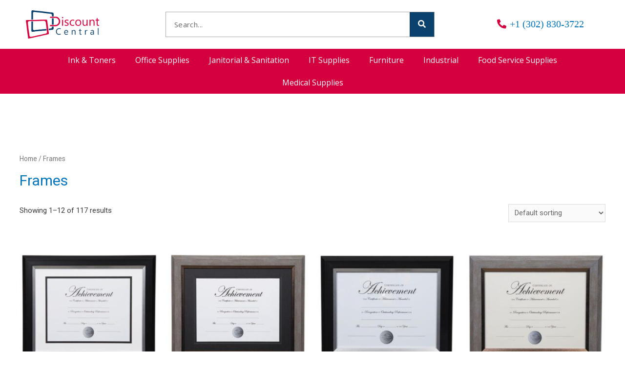

--- FILE ---
content_type: text/html; charset=UTF-8
request_url: https://discountcentral.biz/index.php/product-category/frames/
body_size: 25394
content:
<!DOCTYPE html>
<html lang="en-US">
<head>
<meta charset="UTF-8">
<meta name="viewport" content="width=device-width, initial-scale=1">
<link rel="profile" href="https://gmpg.org/xfn/11">

<title>Frames &#8211; Discount Central</title>
<link rel='dns-prefetch' href='//s.w.org' />
<link rel="alternate" type="application/rss+xml" title="Discount Central &raquo; Feed" href="https://discountcentral.biz/index.php/feed/" />
<link rel="alternate" type="application/rss+xml" title="Discount Central &raquo; Comments Feed" href="https://discountcentral.biz/index.php/comments/feed/" />
<link rel="alternate" type="application/rss+xml" title="Discount Central &raquo; Frames Category Feed" href="https://discountcentral.biz/index.php/product-category/frames/feed/" />
		<script>
			window._wpemojiSettings = {"baseUrl":"https:\/\/s.w.org\/images\/core\/emoji\/13.0.0\/72x72\/","ext":".png","svgUrl":"https:\/\/s.w.org\/images\/core\/emoji\/13.0.0\/svg\/","svgExt":".svg","source":{"concatemoji":"https:\/\/discountcentral.biz\/wp-includes\/js\/wp-emoji-release.min.js?ver=5.5.17"}};
			!function(e,a,t){var n,r,o,i=a.createElement("canvas"),p=i.getContext&&i.getContext("2d");function s(e,t){var a=String.fromCharCode;p.clearRect(0,0,i.width,i.height),p.fillText(a.apply(this,e),0,0);e=i.toDataURL();return p.clearRect(0,0,i.width,i.height),p.fillText(a.apply(this,t),0,0),e===i.toDataURL()}function c(e){var t=a.createElement("script");t.src=e,t.defer=t.type="text/javascript",a.getElementsByTagName("head")[0].appendChild(t)}for(o=Array("flag","emoji"),t.supports={everything:!0,everythingExceptFlag:!0},r=0;r<o.length;r++)t.supports[o[r]]=function(e){if(!p||!p.fillText)return!1;switch(p.textBaseline="top",p.font="600 32px Arial",e){case"flag":return s([127987,65039,8205,9895,65039],[127987,65039,8203,9895,65039])?!1:!s([55356,56826,55356,56819],[55356,56826,8203,55356,56819])&&!s([55356,57332,56128,56423,56128,56418,56128,56421,56128,56430,56128,56423,56128,56447],[55356,57332,8203,56128,56423,8203,56128,56418,8203,56128,56421,8203,56128,56430,8203,56128,56423,8203,56128,56447]);case"emoji":return!s([55357,56424,8205,55356,57212],[55357,56424,8203,55356,57212])}return!1}(o[r]),t.supports.everything=t.supports.everything&&t.supports[o[r]],"flag"!==o[r]&&(t.supports.everythingExceptFlag=t.supports.everythingExceptFlag&&t.supports[o[r]]);t.supports.everythingExceptFlag=t.supports.everythingExceptFlag&&!t.supports.flag,t.DOMReady=!1,t.readyCallback=function(){t.DOMReady=!0},t.supports.everything||(n=function(){t.readyCallback()},a.addEventListener?(a.addEventListener("DOMContentLoaded",n,!1),e.addEventListener("load",n,!1)):(e.attachEvent("onload",n),a.attachEvent("onreadystatechange",function(){"complete"===a.readyState&&t.readyCallback()})),(n=t.source||{}).concatemoji?c(n.concatemoji):n.wpemoji&&n.twemoji&&(c(n.twemoji),c(n.wpemoji)))}(window,document,window._wpemojiSettings);
		</script>
		<style>
img.wp-smiley,
img.emoji {
	display: inline !important;
	border: none !important;
	box-shadow: none !important;
	height: 1em !important;
	width: 1em !important;
	margin: 0 .07em !important;
	vertical-align: -0.1em !important;
	background: none !important;
	padding: 0 !important;
}
</style>
	<link rel='stylesheet' id='litespeed-cache-dummy-css'  href='https://discountcentral.biz/wp-content/plugins/litespeed-cache/assets/css/litespeed-dummy.css?ver=5.5.17' media='all' />
<link rel='stylesheet' id='astra-theme-css-css'  href='https://discountcentral.biz/wp-content/themes/astra/assets/css/minified/style.min.css?ver=2.5.4' media='all' />
<style id='astra-theme-css-inline-css'>
html{font-size:93.75%;}a,.page-title{color:#0274be;}a:hover,a:focus{color:#3a3a3a;}body,button,input,select,textarea,.ast-button,.ast-custom-button{font-family:-apple-system,BlinkMacSystemFont,Segoe UI,Roboto,Oxygen-Sans,Ubuntu,Cantarell,Helvetica Neue,sans-serif;font-weight:inherit;font-size:15px;font-size:1rem;}blockquote{color:#000000;}.site-title{font-size:35px;font-size:2.3333333333333rem;}.ast-archive-description .ast-archive-title{font-size:40px;font-size:2.6666666666667rem;}.site-header .site-description{font-size:15px;font-size:1rem;}.entry-title{font-size:40px;font-size:2.6666666666667rem;}.comment-reply-title{font-size:24px;font-size:1.6rem;}.ast-comment-list #cancel-comment-reply-link{font-size:15px;font-size:1rem;}h1,.entry-content h1{font-size:40px;font-size:2.6666666666667rem;}h2,.entry-content h2{font-size:30px;font-size:2rem;}h3,.entry-content h3{font-size:25px;font-size:1.6666666666667rem;}h4,.entry-content h4{font-size:20px;font-size:1.3333333333333rem;}h5,.entry-content h5{font-size:18px;font-size:1.2rem;}h6,.entry-content h6{font-size:15px;font-size:1rem;}.ast-single-post .entry-title,.page-title{font-size:30px;font-size:2rem;}#secondary,#secondary button,#secondary input,#secondary select,#secondary textarea{font-size:15px;font-size:1rem;}::selection{background-color:#0274be;color:#ffffff;}body,h1,.entry-title a,.entry-content h1,h2,.entry-content h2,h3,.entry-content h3,h4,.entry-content h4,h5,.entry-content h5,h6,.entry-content h6,.wc-block-grid__product-title{color:#3a3a3a;}.tagcloud a:hover,.tagcloud a:focus,.tagcloud a.current-item{color:#ffffff;border-color:#0274be;background-color:#0274be;}.main-header-menu .menu-link,.ast-header-custom-item a{color:#3a3a3a;}.main-header-menu .menu-item:hover > .menu-link,.main-header-menu .menu-item:hover > .ast-menu-toggle,.main-header-menu .ast-masthead-custom-menu-items a:hover,.main-header-menu .menu-item.focus > .menu-link,.main-header-menu .menu-item.focus > .ast-menu-toggle,.main-header-menu .current-menu-item > .menu-link,.main-header-menu .current-menu-ancestor > .menu-link,.main-header-menu .current-menu-item > .ast-menu-toggle,.main-header-menu .current-menu-ancestor > .ast-menu-toggle{color:#0274be;}input:focus,input[type="text"]:focus,input[type="email"]:focus,input[type="url"]:focus,input[type="password"]:focus,input[type="reset"]:focus,input[type="search"]:focus,textarea:focus{border-color:#0274be;}input[type="radio"]:checked,input[type=reset],input[type="checkbox"]:checked,input[type="checkbox"]:hover:checked,input[type="checkbox"]:focus:checked,input[type=range]::-webkit-slider-thumb{border-color:#0274be;background-color:#0274be;box-shadow:none;}.site-footer a:hover + .post-count,.site-footer a:focus + .post-count{background:#0274be;border-color:#0274be;}.footer-adv .footer-adv-overlay{border-top-style:solid;border-top-color:#7a7a7a;}.ast-comment-meta{line-height:1.666666667;font-size:12px;font-size:0.8rem;}.single .nav-links .nav-previous,.single .nav-links .nav-next,.single .ast-author-details .author-title,.ast-comment-meta{color:#0274be;}.entry-meta,.entry-meta *{line-height:1.45;color:#0274be;}.entry-meta a:hover,.entry-meta a:hover *,.entry-meta a:focus,.entry-meta a:focus *{color:#3a3a3a;}.ast-404-layout-1 .ast-404-text{font-size:200px;font-size:13.333333333333rem;}.widget-title{font-size:21px;font-size:1.4rem;color:#3a3a3a;}#cat option,.secondary .calendar_wrap thead a,.secondary .calendar_wrap thead a:visited{color:#0274be;}.secondary .calendar_wrap #today,.ast-progress-val span{background:#0274be;}.secondary a:hover + .post-count,.secondary a:focus + .post-count{background:#0274be;border-color:#0274be;}.calendar_wrap #today > a{color:#ffffff;}.ast-pagination a,.page-links .page-link,.single .post-navigation a{color:#0274be;}.ast-pagination a:hover,.ast-pagination a:focus,.ast-pagination > span:hover:not(.dots),.ast-pagination > span.current,.page-links > .page-link,.page-links .page-link:hover,.post-navigation a:hover{color:#3a3a3a;}.ast-header-break-point .ast-mobile-menu-buttons-minimal.menu-toggle{background:transparent;color:#0274be;}.ast-header-break-point .ast-mobile-menu-buttons-outline.menu-toggle{background:transparent;border:1px solid #0274be;color:#0274be;}.ast-header-break-point .ast-mobile-menu-buttons-fill.menu-toggle{background:#0274be;}@media (min-width:1200px){.ast-separate-container.ast-right-sidebar .entry-content .wp-block-image.alignfull,.ast-separate-container.ast-left-sidebar .entry-content .wp-block-image.alignfull,.ast-separate-container.ast-right-sidebar .entry-content .wp-block-cover.alignfull,.ast-separate-container.ast-left-sidebar .entry-content .wp-block-cover.alignfull{margin-left:-6.67em;margin-right:-6.67em;max-width:unset;width:unset;}.ast-separate-container.ast-right-sidebar .entry-content .wp-block-image.alignwide,.ast-separate-container.ast-left-sidebar .entry-content .wp-block-image.alignwide,.ast-separate-container.ast-right-sidebar .entry-content .wp-block-cover.alignwide,.ast-separate-container.ast-left-sidebar .entry-content .wp-block-cover.alignwide{margin-left:-20px;margin-right:-20px;max-width:unset;width:unset;}.wp-block-group .has-background{padding:20px;}}@media (max-width:921px){#secondary.secondary{padding-top:0;}.ast-separate-container .ast-article-post,.ast-separate-container .ast-article-single{padding:1.5em 2.14em;}.ast-separate-container #primary,.ast-separate-container #secondary{padding:1.5em 0;}.ast-separate-container.ast-right-sidebar #secondary{padding-left:1em;padding-right:1em;}.ast-separate-container.ast-two-container #secondary{padding-left:0;padding-right:0;}.ast-page-builder-template .entry-header #secondary{margin-top:1.5em;}.ast-page-builder-template #secondary{margin-top:1.5em;}#primary,#secondary{padding:1.5em 0;margin:0;}.ast-left-sidebar #content > .ast-container{display:flex;flex-direction:column-reverse;width:100%;}.ast-author-box img.avatar{margin:20px 0 0 0;}.ast-pagination{padding-top:1.5em;text-align:center;}.ast-pagination .next.page-numbers{display:inherit;float:none;}}@media (max-width:921px){.ast-page-builder-template.ast-left-sidebar #secondary{padding-right:20px;}.ast-page-builder-template.ast-right-sidebar #secondary{padding-left:20px;}.ast-right-sidebar #primary{padding-right:0;}.ast-right-sidebar #secondary{padding-left:0;}.ast-left-sidebar #primary{padding-left:0;}.ast-left-sidebar #secondary{padding-right:0;}.ast-pagination .prev.page-numbers{padding-left:.5em;}.ast-pagination .next.page-numbers{padding-right:.5em;}}@media (min-width:922px){.ast-separate-container.ast-right-sidebar #primary,.ast-separate-container.ast-left-sidebar #primary{border:0;}.ast-separate-container.ast-right-sidebar #secondary,.ast-separate-container.ast-left-sidebar #secondary{border:0;margin-left:auto;margin-right:auto;}.ast-separate-container.ast-two-container #secondary .widget:last-child{margin-bottom:0;}.ast-separate-container .ast-comment-list li .comment-respond{padding-left:2.66666em;padding-right:2.66666em;}.ast-author-box{-js-display:flex;display:flex;}.ast-author-bio{flex:1;}.error404.ast-separate-container #primary,.search-no-results.ast-separate-container #primary{margin-bottom:4em;}}@media (min-width:922px){.ast-right-sidebar #primary{border-right:1px solid #eee;}.ast-right-sidebar #secondary{border-left:1px solid #eee;margin-left:-1px;}.ast-left-sidebar #primary{border-left:1px solid #eee;}.ast-left-sidebar #secondary{border-right:1px solid #eee;margin-right:-1px;}.ast-separate-container.ast-two-container.ast-right-sidebar #secondary{padding-left:30px;padding-right:0;}.ast-separate-container.ast-two-container.ast-left-sidebar #secondary{padding-right:30px;padding-left:0;}}.wp-block-button .wp-block-button__link,{color:#ffffff;}.wp-block-button .wp-block-button__link{border-style:solid;border-top-width:0;border-right-width:0;border-left-width:0;border-bottom-width:0;border-color:#0274be;background-color:#0274be;color:#ffffff;font-family:inherit;font-weight:inherit;line-height:1;border-radius:2px;padding-top:10px;padding-right:40px;padding-bottom:10px;padding-left:40px;}.wp-block-button .wp-block-button__link:hover,.wp-block-button .wp-block-button__link:focus{color:#ffffff;background-color:#3a3a3a;border-color:#3a3a3a;}.menu-toggle,button,.ast-button,.ast-custom-button,.button,input#submit,input[type="button"],input[type="submit"],input[type="reset"]{border-style:solid;border-top-width:0;border-right-width:0;border-left-width:0;border-bottom-width:0;color:#ffffff;border-color:#0274be;background-color:#0274be;border-radius:2px;padding-top:10px;padding-right:40px;padding-bottom:10px;padding-left:40px;font-family:inherit;font-weight:inherit;line-height:1;}button:focus,.menu-toggle:hover,button:hover,.ast-button:hover,.button:hover,input[type=reset]:hover,input[type=reset]:focus,input#submit:hover,input#submit:focus,input[type="button"]:hover,input[type="button"]:focus,input[type="submit"]:hover,input[type="submit"]:focus{color:#ffffff;background-color:#3a3a3a;border-color:#3a3a3a;}@media (min-width:921px){.ast-container{max-width:100%;}}@media (min-width:544px){.ast-container{max-width:100%;}}@media (max-width:544px){.ast-separate-container .ast-article-post,.ast-separate-container .ast-article-single{padding:1.5em 1em;}.ast-separate-container #content .ast-container{padding-left:0.54em;padding-right:0.54em;}.ast-separate-container #secondary{padding-top:0;}.ast-separate-container.ast-two-container #secondary .widget{margin-bottom:1.5em;padding-left:1em;padding-right:1em;}.ast-separate-container .comments-count-wrapper{padding:1.5em 1em;}.ast-separate-container .ast-comment-list li.depth-1{padding:1.5em 1em;margin-bottom:1.5em;}.ast-separate-container .ast-comment-list .bypostauthor{padding:.5em;}.ast-separate-container .ast-archive-description{padding:1.5em 1em;}.ast-search-menu-icon.ast-dropdown-active .search-field{width:170px;}.ast-separate-container .comment-respond{padding:1.5em 1em;}}@media (max-width:544px){.ast-comment-list .children{margin-left:0.66666em;}.ast-separate-container .ast-comment-list .bypostauthor li{padding:0 0 0 .5em;}}@media (max-width:921px){.ast-mobile-header-stack .main-header-bar .ast-search-menu-icon{display:inline-block;}.ast-header-break-point.ast-header-custom-item-outside .ast-mobile-header-stack .main-header-bar .ast-search-icon{margin:0;}.ast-comment-avatar-wrap img{max-width:2.5em;}.comments-area{margin-top:1.5em;}.ast-separate-container .comments-count-wrapper{padding:2em 2.14em;}.ast-separate-container .ast-comment-list li.depth-1{padding:1.5em 2.14em;}.ast-separate-container .comment-respond{padding:2em 2.14em;}}@media (max-width:921px){.ast-header-break-point .main-header-bar .ast-search-menu-icon.slide-search .search-form{right:0;}.ast-header-break-point .ast-mobile-header-stack .main-header-bar .ast-search-menu-icon.slide-search .search-form{right:-1em;}.ast-comment-avatar-wrap{margin-right:0.5em;}}@media (min-width:545px){.ast-page-builder-template .comments-area,.single.ast-page-builder-template .entry-header,.single.ast-page-builder-template .post-navigation{max-width:1240px;margin-left:auto;margin-right:auto;}}@media (max-width:921px){.ast-archive-description .ast-archive-title{font-size:40px;}.entry-title{font-size:30px;}h1,.entry-content h1{font-size:30px;}h2,.entry-content h2{font-size:25px;}h3,.entry-content h3{font-size:20px;}.ast-single-post .entry-title,.page-title{font-size:30px;}}@media (max-width:544px){.ast-archive-description .ast-archive-title{font-size:40px;}.entry-title{font-size:30px;}h1,.entry-content h1{font-size:30px;}h2,.entry-content h2{font-size:25px;}h3,.entry-content h3{font-size:20px;}.ast-single-post .entry-title,.page-title{font-size:30px;}}@media (max-width:921px){html{font-size:85.5%;}}@media (max-width:544px){html{font-size:85.5%;}}@media (min-width:922px){.ast-container{max-width:1240px;}}@font-face {font-family: "Astra";src: url(https://discountcentral.biz/wp-content/themes/astra/assets/fonts/astra.woff) format("woff"),url(https://discountcentral.biz/wp-content/themes/astra/assets/fonts/astra.ttf) format("truetype"),url(https://discountcentral.biz/wp-content/themes/astra/assets/fonts/astra.svg#astra) format("svg");font-weight: normal;font-style: normal;font-display: fallback;}@media (max-width:1050px) {.main-header-bar .main-header-bar-navigation{display:none;}}.ast-desktop .main-header-menu.submenu-with-border .sub-menu,.ast-desktop .main-header-menu.submenu-with-border .astra-full-megamenu-wrapper{border-color:#0274be;}.ast-desktop .main-header-menu.submenu-with-border .sub-menu{border-right-width:0px;border-left-width:0px;border-bottom-width:0px;border-style:solid;}.ast-desktop .main-header-menu.submenu-with-border .sub-menu .menu-link,.ast-desktop .main-header-menu.submenu-with-border .children .menu-link{border-bottom-width:0px;border-style:solid;border-color:#eaeaea;}@media (min-width:922px){.main-header-menu .sub-menu .menu-item.ast-left-align-sub-menu:hover > .sub-menu,.main-header-menu .sub-menu .menu-item.ast-left-align-sub-menu.focus > .sub-menu{margin-left:-0px;}}.ast-small-footer{border-top-style:solid;border-top-width:1px;border-top-color:#7a7a7a;}.ast-small-footer-wrap{text-align:center;}@media (max-width:920px){.ast-404-layout-1 .ast-404-text{font-size:100px;font-size:6.6666666666667rem;}}.ast-breadcrumbs .trail-browse,.ast-breadcrumbs .trail-items,.ast-breadcrumbs .trail-items li{display:inline-block;margin:0;padding:0;border:none;background:inherit;text-indent:0;}.ast-breadcrumbs .trail-browse{font-size:inherit;font-style:inherit;font-weight:inherit;color:inherit;}.ast-breadcrumbs .trail-items{list-style:none;}.trail-items li::after{padding:0 0.3em;content:"\00bb";}.trail-items li:last-of-type::after{display:none;}.elementor-widget-heading .elementor-heading-title{margin:0;}.ast-header-break-point .main-header-bar{border-bottom-width:1px;border-bottom-color:#2eebf2;}@media (min-width:922px){.main-header-bar{border-bottom-width:1px;border-bottom-color:#2eebf2;}}.ast-safari-browser-less-than-11 .main-header-menu .menu-item, .ast-safari-browser-less-than-11 .main-header-bar .ast-masthead-custom-menu-items{display:block;}.main-header-menu .menu-item, .main-header-bar .ast-masthead-custom-menu-items{-js-display:flex;display:flex;-webkit-box-pack:center;-webkit-justify-content:center;-moz-box-pack:center;-ms-flex-pack:center;justify-content:center;-webkit-box-orient:vertical;-webkit-box-direction:normal;-webkit-flex-direction:column;-moz-box-orient:vertical;-moz-box-direction:normal;-ms-flex-direction:column;flex-direction:column;}.main-header-menu > .menu-item > .menu-link{height:100%;-webkit-box-align:center;-webkit-align-items:center;-moz-box-align:center;-ms-flex-align:center;align-items:center;-js-display:flex;display:flex;}.ast-primary-menu-disabled .main-header-bar .ast-masthead-custom-menu-items{flex:unset;}
</style>
<link rel='stylesheet' id='wp-block-library-css'  href='https://discountcentral.biz/wp-includes/css/dist/block-library/style.min.css?ver=5.5.17' media='all' />
<link rel='stylesheet' id='wc-block-vendors-style-css'  href='https://discountcentral.biz/wp-content/plugins/woocommerce/packages/woocommerce-blocks/build/vendors-style.css?ver=3.1.0' media='all' />
<link rel='stylesheet' id='wc-block-style-css'  href='https://discountcentral.biz/wp-content/plugins/woocommerce/packages/woocommerce-blocks/build/style.css?ver=3.1.0' media='all' />
<link rel='stylesheet' id='woocommerce-layout-css'  href='https://discountcentral.biz/wp-content/themes/astra/assets/css/minified/compatibility/woocommerce/woocommerce-layout.min.css?ver=2.5.4' media='all' />
<style id='woocommerce-layout-inline-css'>

	.infinite-scroll .woocommerce-pagination {
		display: none;
	}
</style>
<link rel='stylesheet' id='woocommerce-smallscreen-css'  href='https://discountcentral.biz/wp-content/themes/astra/assets/css/minified/compatibility/woocommerce/woocommerce-smallscreen.min.css?ver=2.5.4' media='only screen and (max-width: 921px)' />
<link rel='stylesheet' id='woocommerce-general-css'  href='https://discountcentral.biz/wp-content/themes/astra/assets/css/minified/compatibility/woocommerce/woocommerce.min.css?ver=2.5.4' media='all' />
<style id='woocommerce-general-inline-css'>
.woocommerce span.onsale, .wc-block-grid__product .wc-block-grid__product-onsale{background-color:#0274be;color:#ffffff;}.woocommerce a.button, .woocommerce button.button, .woocommerce .woocommerce-message a.button, .woocommerce #respond input#submit.alt, .woocommerce a.button.alt, .woocommerce button.button.alt, .woocommerce input.button.alt, .woocommerce input.button,.woocommerce input.button:disabled, .woocommerce input.button:disabled[disabled], .woocommerce input.button:disabled:hover, .woocommerce input.button:disabled[disabled]:hover, .woocommerce #respond input#submit, .woocommerce button.button.alt.disabled, .wc-block-grid__products .wc-block-grid__product .wp-block-button__link, .wc-block-grid__product-onsale{color:#ffffff;border-color:#0274be;background-color:#0274be;}.woocommerce a.button:hover, .woocommerce button.button:hover, .woocommerce .woocommerce-message a.button:hover,.woocommerce #respond input#submit:hover,.woocommerce #respond input#submit.alt:hover, .woocommerce a.button.alt:hover, .woocommerce button.button.alt:hover, .woocommerce input.button.alt:hover, .woocommerce input.button:hover, .woocommerce button.button.alt.disabled:hover, .wc-block-grid__products .wc-block-grid__product .wp-block-button__link:hover{color:#ffffff;border-color:#3a3a3a;background-color:#3a3a3a;}.woocommerce-message, .woocommerce-info{border-top-color:#0274be;}.woocommerce-message::before,.woocommerce-info::before{color:#0274be;}.woocommerce ul.products li.product .price, .woocommerce div.product p.price, .woocommerce div.product span.price, .widget_layered_nav_filters ul li.chosen a, .woocommerce-page ul.products li.product .ast-woo-product-category, .wc-layered-nav-rating a{color:#3a3a3a;}.woocommerce nav.woocommerce-pagination ul,.woocommerce nav.woocommerce-pagination ul li{border-color:#0274be;}.woocommerce nav.woocommerce-pagination ul li a:focus, .woocommerce nav.woocommerce-pagination ul li a:hover, .woocommerce nav.woocommerce-pagination ul li span.current{background:#0274be;color:#ffffff;}.woocommerce-MyAccount-navigation-link.is-active a{color:#3a3a3a;}.woocommerce .widget_price_filter .ui-slider .ui-slider-range, .woocommerce .widget_price_filter .ui-slider .ui-slider-handle{background-color:#0274be;}.woocommerce a.button, .woocommerce button.button, .woocommerce .woocommerce-message a.button, .woocommerce #respond input#submit.alt, .woocommerce a.button.alt, .woocommerce button.button.alt, .woocommerce input.button.alt, .woocommerce input.button,.woocommerce-cart table.cart td.actions .button, .woocommerce form.checkout_coupon .button, .woocommerce #respond input#submit, .wc-block-grid__products .wc-block-grid__product .wp-block-button__link{border-radius:2px;padding-top:10px;padding-right:40px;padding-bottom:10px;padding-left:40px;}.woocommerce .star-rating, .woocommerce .comment-form-rating .stars a, .woocommerce .star-rating::before{color:#0274be;}.woocommerce div.product .woocommerce-tabs ul.tabs li.active:before{background:#0274be;}.ast-site-header-cart a{color:#3a3a3a;}.ast-site-header-cart a:focus, .ast-site-header-cart a:hover, .ast-site-header-cart .current-menu-item a{color:#0274be;}.ast-cart-menu-wrap .count, .ast-cart-menu-wrap .count:after{border-color:#0274be;color:#0274be;}.ast-cart-menu-wrap:hover .count{color:#ffffff;background-color:#0274be;}.ast-site-header-cart .widget_shopping_cart .total .woocommerce-Price-amount{color:#0274be;}.woocommerce a.remove:hover, .ast-woocommerce-cart-menu .main-header-menu .woocommerce-custom-menu-item .menu-item:hover > .menu-link.remove:hover{color:#0274be;border-color:#0274be;background-color:#ffffff;}.ast-site-header-cart .widget_shopping_cart .buttons .button.checkout, .woocommerce .widget_shopping_cart .woocommerce-mini-cart__buttons .checkout.wc-forward{color:#ffffff;border-color:#3a3a3a;background-color:#3a3a3a;}.site-header .ast-site-header-cart-data .button.wc-forward, .site-header .ast-site-header-cart-data .button.wc-forward:hover{color:#ffffff;}.below-header-user-select .ast-site-header-cart .widget, .ast-above-header-section .ast-site-header-cart .widget a, .below-header-user-select .ast-site-header-cart .widget_shopping_cart a{color:#3a3a3a;}.below-header-user-select .ast-site-header-cart .widget_shopping_cart a:hover, .ast-above-header-section .ast-site-header-cart .widget_shopping_cart a:hover, .below-header-user-select .ast-site-header-cart .widget_shopping_cart a.remove:hover, .ast-above-header-section .ast-site-header-cart .widget_shopping_cart a.remove:hover{color:#0274be;}@media (min-width:545px) and (max-width:921px){.woocommerce.tablet-columns-6 ul.products li.product, .woocommerce-page.tablet-columns-6 ul.products li.product{width:calc(16.66% - 16.66px);}.woocommerce.tablet-columns-5 ul.products li.product, .woocommerce-page.tablet-columns-5 ul.products li.product{width:calc(20% - 16px);}.woocommerce.tablet-columns-4 ul.products li.product, .woocommerce-page.tablet-columns-4 ul.products li.product{width:calc(25% - 15px);}.woocommerce.tablet-columns-3 ul.products li.product, .woocommerce-page.tablet-columns-3 ul.products li.product{width:calc(33.33% - 14px);}.woocommerce.tablet-columns-2 ul.products li.product, .woocommerce-page.tablet-columns-2 ul.products li.product{width:calc(50% - 10px);}.woocommerce.tablet-columns-1 ul.products li.product, .woocommerce-page.tablet-columns-1 ul.products li.product{width:100%;}.woocommerce div.product .related.products ul.products li.product{width:calc(33.33% - 14px);}}@media (min-width:545px) and (max-width:921px){.woocommerce[class*="columns-"].columns-3 > ul.products li.product, .woocommerce[class*="columns-"].columns-4 > ul.products li.product, .woocommerce[class*="columns-"].columns-5 > ul.products li.product, .woocommerce[class*="columns-"].columns-6 > ul.products li.product{width:calc(33.33% - 14px);margin-right:20px;}.woocommerce[class*="columns-"].columns-3 > ul.products li.product:nth-child(3n), .woocommerce[class*="columns-"].columns-4 > ul.products li.product:nth-child(3n), .woocommerce[class*="columns-"].columns-5 > ul.products li.product:nth-child(3n), .woocommerce[class*="columns-"].columns-6 > ul.products li.product:nth-child(3n){margin-right:0;clear:right;}.woocommerce[class*="columns-"].columns-3 > ul.products li.product:nth-child(3n+1), .woocommerce[class*="columns-"].columns-4 > ul.products li.product:nth-child(3n+1), .woocommerce[class*="columns-"].columns-5 > ul.products li.product:nth-child(3n+1), .woocommerce[class*="columns-"].columns-6 > ul.products li.product:nth-child(3n+1){clear:left;}.woocommerce[class*="columns-"] ul.products li.product:nth-child(n), .woocommerce-page[class*="columns-"] ul.products li.product:nth-child(n){margin-right:20px;clear:none;}.woocommerce.tablet-columns-2 ul.products li.product:nth-child(2n), .woocommerce-page.tablet-columns-2 ul.products li.product:nth-child(2n), .woocommerce.tablet-columns-3 ul.products li.product:nth-child(3n), .woocommerce-page.tablet-columns-3 ul.products li.product:nth-child(3n), .woocommerce.tablet-columns-4 ul.products li.product:nth-child(4n), .woocommerce-page.tablet-columns-4 ul.products li.product:nth-child(4n), .woocommerce.tablet-columns-5 ul.products li.product:nth-child(5n), .woocommerce-page.tablet-columns-5 ul.products li.product:nth-child(5n), .woocommerce.tablet-columns-6 ul.products li.product:nth-child(6n), .woocommerce-page.tablet-columns-6 ul.products li.product:nth-child(6n){margin-right:0;clear:right;}.woocommerce.tablet-columns-2 ul.products li.product:nth-child(2n+1), .woocommerce-page.tablet-columns-2 ul.products li.product:nth-child(2n+1), .woocommerce.tablet-columns-3 ul.products li.product:nth-child(3n+1), .woocommerce-page.tablet-columns-3 ul.products li.product:nth-child(3n+1), .woocommerce.tablet-columns-4 ul.products li.product:nth-child(4n+1), .woocommerce-page.tablet-columns-4 ul.products li.product:nth-child(4n+1), .woocommerce.tablet-columns-5 ul.products li.product:nth-child(5n+1), .woocommerce-page.tablet-columns-5 ul.products li.product:nth-child(5n+1), .woocommerce.tablet-columns-6 ul.products li.product:nth-child(6n+1), .woocommerce-page.tablet-columns-6 ul.products li.product:nth-child(6n+1){clear:left;}.woocommerce div.product .related.products ul.products li.product:nth-child(3n){margin-right:0;clear:right;}.woocommerce div.product .related.products ul.products li.product:nth-child(3n+1){clear:left;}}@media (min-width:922px){.woocommerce #reviews #comments{width:55%;float:left;}.woocommerce #reviews #review_form_wrapper{width:45%;float:right;padding-left:2em;}.woocommerce form.checkout_coupon{width:50%;}}@media (max-width:921px){.ast-header-break-point.ast-woocommerce-cart-menu .header-main-layout-1.ast-mobile-header-stack.ast-no-menu-items .ast-site-header-cart, .ast-header-break-point.ast-woocommerce-cart-menu .header-main-layout-3.ast-mobile-header-stack.ast-no-menu-items .ast-site-header-cart{padding-right:0;padding-left:0;}.ast-header-break-point.ast-woocommerce-cart-menu .header-main-layout-1.ast-mobile-header-stack .main-header-bar{text-align:center;}.ast-header-break-point.ast-woocommerce-cart-menu .header-main-layout-1.ast-mobile-header-stack .ast-site-header-cart, .ast-header-break-point.ast-woocommerce-cart-menu .header-main-layout-1.ast-mobile-header-stack .ast-mobile-menu-buttons{display:inline-block;}.ast-header-break-point.ast-woocommerce-cart-menu .header-main-layout-2.ast-mobile-header-inline .site-branding{flex:auto;}.ast-header-break-point.ast-woocommerce-cart-menu .header-main-layout-3.ast-mobile-header-stack .site-branding{flex:0 0 100%;}.ast-header-break-point.ast-woocommerce-cart-menu .header-main-layout-3.ast-mobile-header-stack .main-header-container{display:flex;justify-content:center;}.woocommerce-cart .woocommerce-shipping-calculator .button{width:100%;}.woocommerce div.product div.images, .woocommerce div.product div.summary, .woocommerce #content div.product div.images, .woocommerce #content div.product div.summary, .woocommerce-page div.product div.images, .woocommerce-page div.product div.summary, .woocommerce-page #content div.product div.images, .woocommerce-page #content div.product div.summary{float:none;width:100%;}.woocommerce-cart table.cart td.actions .ast-return-to-shop{display:block;text-align:center;margin-top:1em;}}@media (max-width:544px){.ast-separate-container .ast-woocommerce-container{padding:.54em 1em 1.33333em;}.woocommerce-message, .woocommerce-error, .woocommerce-info{display:flex;flex-wrap:wrap;}.woocommerce-message a.button, .woocommerce-error a.button, .woocommerce-info a.button{order:1;margin-top:.5em;}.woocommerce.mobile-columns-6 ul.products li.product, .woocommerce-page.mobile-columns-6 ul.products li.product{width:calc(16.66% - 16.66px);}.woocommerce.mobile-columns-5 ul.products li.product, .woocommerce-page.mobile-columns-5 ul.products li.product{width:calc(20% - 16px);}.woocommerce.mobile-columns-4 ul.products li.product, .woocommerce-page.mobile-columns-4 ul.products li.product{width:calc(25% - 15px);}.woocommerce.mobile-columns-3 ul.products li.product, .woocommerce-page.mobile-columns-3 ul.products li.product{width:calc(33.33% - 14px);}.woocommerce.mobile-columns-2 ul.products li.product, .woocommerce-page.mobile-columns-2 ul.products li.product{width:calc(50% - 10px);}.woocommerce.mobile-columns-1 ul.products li.product, .woocommerce-page.mobile-columns-1 ul.products li.product{width:100%;}.woocommerce .woocommerce-ordering, .woocommerce-page .woocommerce-ordering{float:none;margin-bottom:2em;width:100%;}.woocommerce ul.products a.button, .woocommerce-page ul.products a.button{padding:0.5em 0.75em;}.woocommerce div.product .related.products ul.products li.product{width:calc(50% - 10px);}.woocommerce table.cart td.actions .button, .woocommerce #content table.cart td.actions .button, .woocommerce-page table.cart td.actions .button, .woocommerce-page #content table.cart td.actions .button{padding-left:1em;padding-right:1em;}.woocommerce #content table.cart .button, .woocommerce-page #content table.cart .button{width:100%;}.woocommerce #content table.cart .product-thumbnail, .woocommerce-page #content table.cart .product-thumbnail{display:block;text-align:center !important;}.woocommerce #content table.cart .product-thumbnail::before, .woocommerce-page #content table.cart .product-thumbnail::before{display:none;}.woocommerce #content table.cart td.actions .coupon, .woocommerce-page #content table.cart td.actions .coupon{float:none;}.woocommerce #content table.cart td.actions .coupon .button, .woocommerce-page #content table.cart td.actions .coupon .button{flex:1;}.woocommerce #content div.product .woocommerce-tabs ul.tabs li a, .woocommerce-page #content div.product .woocommerce-tabs ul.tabs li a{display:block;}}@media (max-width:544px){.woocommerce[class*="columns-"].columns-3 > ul.products li.product, .woocommerce[class*="columns-"].columns-4 > ul.products li.product, .woocommerce[class*="columns-"].columns-5 > ul.products li.product, .woocommerce[class*="columns-"].columns-6 > ul.products li.product{width:calc(50% - 10px);margin-right:20px;}.woocommerce-page[class*=columns-] ul.products li.product:nth-child(n), .woocommerce[class*=columns-] ul.products li.product:nth-child(n){margin-right:20px;clear:none;}.woocommerce-page[class*=columns-].columns-3>ul.products li.product:nth-child(2n), .woocommerce-page[class*=columns-].columns-4>ul.products li.product:nth-child(2n), .woocommerce-page[class*=columns-].columns-5>ul.products li.product:nth-child(2n), .woocommerce-page[class*=columns-].columns-6>ul.products li.product:nth-child(2n), .woocommerce[class*=columns-].columns-3>ul.products li.product:nth-child(2n), .woocommerce[class*=columns-].columns-4>ul.products li.product:nth-child(2n), .woocommerce[class*=columns-].columns-5>ul.products li.product:nth-child(2n), .woocommerce[class*=columns-].columns-6>ul.products li.product:nth-child(2n){margin-right:0;clear:right;}.woocommerce[class*="columns-"].columns-3 > ul.products li.product:nth-child(2n+1), .woocommerce[class*="columns-"].columns-4 > ul.products li.product:nth-child(2n+1), .woocommerce[class*="columns-"].columns-5 > ul.products li.product:nth-child(2n+1), .woocommerce[class*="columns-"].columns-6 > ul.products li.product:nth-child(2n+1){clear:left;}.woocommerce[class*="columns-"] ul.products li.product:nth-child(n), .woocommerce-page[class*="columns-"] ul.products li.product:nth-child(n){margin-right:20px;clear:none;}.woocommerce.mobile-columns-6 ul.products li.product:nth-child(6n), .woocommerce-page.mobile-columns-6 ul.products li.product:nth-child(6n), .woocommerce.mobile-columns-5 ul.products li.product:nth-child(5n), .woocommerce-page.mobile-columns-5 ul.products li.product:nth-child(5n), .woocommerce.mobile-columns-4 ul.products li.product:nth-child(4n), .woocommerce-page.mobile-columns-4 ul.products li.product:nth-child(4n), .woocommerce.mobile-columns-3 ul.products li.product:nth-child(3n), .woocommerce-page.mobile-columns-3 ul.products li.product:nth-child(3n), .woocommerce.mobile-columns-2 ul.products li.product:nth-child(2n), .woocommerce-page.mobile-columns-2 ul.products li.product:nth-child(2n), .woocommerce div.product .related.products ul.products li.product:nth-child(2n){margin-right:0;clear:right;}.woocommerce.mobile-columns-6 ul.products li.product:nth-child(6n+1), .woocommerce-page.mobile-columns-6 ul.products li.product:nth-child(6n+1), .woocommerce.mobile-columns-5 ul.products li.product:nth-child(5n+1), .woocommerce-page.mobile-columns-5 ul.products li.product:nth-child(5n+1), .woocommerce.mobile-columns-4 ul.products li.product:nth-child(4n+1), .woocommerce-page.mobile-columns-4 ul.products li.product:nth-child(4n+1), .woocommerce.mobile-columns-3 ul.products li.product:nth-child(3n+1), .woocommerce-page.mobile-columns-3 ul.products li.product:nth-child(3n+1), .woocommerce.mobile-columns-2 ul.products li.product:nth-child(2n+1), .woocommerce-page.mobile-columns-2 ul.products li.product:nth-child(2n+1), .woocommerce div.product .related.products ul.products li.product:nth-child(2n+1){clear:left;}.woocommerce ul.products a.button.loading::after, .woocommerce-page ul.products a.button.loading::after{display:inline-block;margin-left:5px;position:initial;}.woocommerce.mobile-columns-1 ul.products li.product:nth-child(n), .woocommerce-page.mobile-columns-1 ul.products li.product:nth-child(n){margin-right:0;}.woocommerce #content div.product .woocommerce-tabs ul.tabs li, .woocommerce-page #content div.product .woocommerce-tabs ul.tabs li{display:block;margin-right:0;}}@media (min-width:922px){.ast-woo-shop-archive .site-content > .ast-container{max-width:1240px;}}@media (min-width:922px){.woocommerce #content .ast-woocommerce-container div.product div.images, .woocommerce .ast-woocommerce-container div.product div.images, .woocommerce-page #content .ast-woocommerce-container div.product div.images, .woocommerce-page .ast-woocommerce-container div.product div.images{width:50%;}.woocommerce #content .ast-woocommerce-container div.product div.summary, .woocommerce .ast-woocommerce-container div.product div.summary, .woocommerce-page #content .ast-woocommerce-container div.product div.summary, .woocommerce-page .ast-woocommerce-container div.product div.summary{width:46%;}.woocommerce.woocommerce-checkout form #customer_details.col2-set .col-1, .woocommerce.woocommerce-checkout form #customer_details.col2-set .col-2, .woocommerce-page.woocommerce-checkout form #customer_details.col2-set .col-1, .woocommerce-page.woocommerce-checkout form #customer_details.col2-set .col-2{float:none;width:auto;}}@media (min-width:922px){.woocommerce.woocommerce-checkout form #customer_details.col2-set, .woocommerce-page.woocommerce-checkout form #customer_details.col2-set{width:55%;float:left;margin-right:4.347826087%;}.woocommerce.woocommerce-checkout form #order_review, .woocommerce.woocommerce-checkout form #order_review_heading, .woocommerce-page.woocommerce-checkout form #order_review, .woocommerce-page.woocommerce-checkout form #order_review_heading{width:40%;float:right;margin-right:0;clear:right;}}
</style>
<style id='woocommerce-inline-inline-css'>
.woocommerce form .form-row .required { visibility: visible; }
</style>
<link rel='stylesheet' id='elementor-icons-css'  href='https://discountcentral.biz/wp-content/plugins/elementor/assets/lib/eicons/css/elementor-icons.min.css?ver=5.9.1' media='all' />
<link rel='stylesheet' id='elementor-animations-css'  href='https://discountcentral.biz/wp-content/plugins/elementor/assets/lib/animations/animations.min.css?ver=3.0.2' media='all' />
<link rel='stylesheet' id='elementor-frontend-legacy-css'  href='https://discountcentral.biz/wp-content/plugins/elementor/assets/css/frontend-legacy.min.css?ver=3.0.2' media='all' />
<link rel='stylesheet' id='elementor-frontend-css'  href='https://discountcentral.biz/wp-content/plugins/elementor/assets/css/frontend.min.css?ver=3.0.2' media='all' />
<link rel='stylesheet' id='elementor-post-7-css'  href='https://discountcentral.biz/wp-content/uploads/elementor/css/post-7.css?ver=1633466237' media='all' />
<link rel='stylesheet' id='elementor-pro-css'  href='https://discountcentral.biz/wp-content/plugins/elementor-pro/assets/css/frontend.min.css?ver=3.0.1' media='all' />
<link rel='stylesheet' id='elementor-post-6-css'  href='https://discountcentral.biz/wp-content/uploads/elementor/css/post-6.css?ver=1633466238' media='all' />
<link rel='stylesheet' id='elementor-post-183-css'  href='https://discountcentral.biz/wp-content/uploads/elementor/css/post-183.css?ver=1677889580' media='all' />
<link rel='stylesheet' id='gpls_woo_rfq_css-css'  href='https://discountcentral.biz/wp-content/plugins/woo-rfq-for-woocommerce/gpls_assets/css/gpls_woo_rfq.css?ver=20649' media='all' />
<style id='gpls_woo_rfq_css-inline-css'>
.bundle_price {display:none !important; }
.site-header .widget_shopping_cart p.total,.cart-subtotal,.tax-rate,.tax-total,.order-total,.product-price,.product-subtotal {display:none !important; }
</style>
<link rel='stylesheet' id='url_gpls_wh_css-css'  href='https://discountcentral.biz/wp-content/plugins/woo-rfq-for-woocommerce/gpls_assets/css/gpls_wh_visitor.css?ver=34769' media='all' />
<link rel='stylesheet' id='google-fonts-1-css'  href='https://fonts.googleapis.com/css?family=Roboto%3A100%2C100italic%2C200%2C200italic%2C300%2C300italic%2C400%2C400italic%2C500%2C500italic%2C600%2C600italic%2C700%2C700italic%2C800%2C800italic%2C900%2C900italic%7CRoboto+Slab%3A100%2C100italic%2C200%2C200italic%2C300%2C300italic%2C400%2C400italic%2C500%2C500italic%2C600%2C600italic%2C700%2C700italic%2C800%2C800italic%2C900%2C900italic%7COpen+Sans%3A100%2C100italic%2C200%2C200italic%2C300%2C300italic%2C400%2C400italic%2C500%2C500italic%2C600%2C600italic%2C700%2C700italic%2C800%2C800italic%2C900%2C900italic&#038;ver=5.5.17' media='all' />
<link rel='stylesheet' id='elementor-icons-shared-0-css'  href='https://discountcentral.biz/wp-content/plugins/elementor/assets/lib/font-awesome/css/fontawesome.min.css?ver=5.12.0' media='all' />
<link rel='stylesheet' id='elementor-icons-fa-solid-css'  href='https://discountcentral.biz/wp-content/plugins/elementor/assets/lib/font-awesome/css/solid.min.css?ver=5.12.0' media='all' />
<link rel='stylesheet' id='elementor-icons-fa-regular-css'  href='https://discountcentral.biz/wp-content/plugins/elementor/assets/lib/font-awesome/css/regular.min.css?ver=5.12.0' media='all' />
<!--[if IE]>
<script src='https://discountcentral.biz/wp-content/themes/astra/assets/js/minified/flexibility.min.js?ver=2.5.4' id='astra-flexibility-js'></script>
<script id='astra-flexibility-js-after'>
flexibility(document.documentElement);
</script>
<![endif]-->
<script src='https://discountcentral.biz/wp-includes/js/jquery/jquery.js?ver=1.12.4-wp' id='jquery-core-js'></script>
<link rel="https://api.w.org/" href="https://discountcentral.biz/index.php/wp-json/" /><link rel="EditURI" type="application/rsd+xml" title="RSD" href="https://discountcentral.biz/xmlrpc.php?rsd" />
<link rel="wlwmanifest" type="application/wlwmanifest+xml" href="https://discountcentral.biz/wp-includes/wlwmanifest.xml" /> 
<meta name="generator" content="WordPress 5.5.17" />
<meta name="generator" content="WooCommerce 4.4.4" />
	<noscript><style>.woocommerce-product-gallery{ opacity: 1 !important; }</style></noscript>
	<style>.recentcomments a{display:inline !important;padding:0 !important;margin:0 !important;}</style><link rel="icon" href="https://discountcentral.biz/wp-content/uploads/2020/08/ezgif.com-webp-to-png.png" sizes="32x32" />
<link rel="icon" href="https://discountcentral.biz/wp-content/uploads/2020/08/ezgif.com-webp-to-png.png" sizes="192x192" />
<link rel="apple-touch-icon" href="https://discountcentral.biz/wp-content/uploads/2020/08/ezgif.com-webp-to-png.png" />
<meta name="msapplication-TileImage" content="https://discountcentral.biz/wp-content/uploads/2020/08/ezgif.com-webp-to-png.png" />
		<style id="wp-custom-css">
			.elementor-6 .elementor-element.elementor-element-727414c .elementor-nav-menu--main .elementor-item.elementor-item-active{
color: #ffffff;
    text-decoration-color: #ffffff;
    text-decoration: underline;
}

span.ast-shop-product-out-of-stock{
	display: none !important;
}

p.stock.out-of-stock{
	display: none !important;
}		</style>
		</head>

<body  class="archive tax-product_cat term-frames term-508 theme-astra woocommerce woocommerce-page woocommerce-no-js ast-desktop ast-plain-container ast-no-sidebar astra-2.5.4 ast-header-custom-item-inside columns-4 tablet-columns-3 mobile-columns-2 ast-woo-shop-archive ast-inherit-site-logo-transparent elementor-default elementor-kit-7">

<div 
	class="hfeed site" id="page">
	<a class="skip-link screen-reader-text" href="#content">Skip to content</a>

	
			<div data-elementor-type="header" data-elementor-id="6" class="elementor elementor-6 elementor-location-header" data-elementor-settings="[]">
		<div class="elementor-section-wrap">
					<header class="elementor-section elementor-top-section elementor-element elementor-element-423e47bd elementor-section-content-middle elementor-section-height-min-height elementor-section-boxed elementor-section-height-default elementor-section-items-middle" data-id="423e47bd" data-element_type="section" data-settings="{&quot;background_background&quot;:&quot;classic&quot;,&quot;background_motion_fx_motion_fx_scrolling&quot;:&quot;yes&quot;,&quot;background_motion_fx_devices&quot;:[&quot;desktop&quot;,&quot;tablet&quot;,&quot;mobile&quot;]}">
						<div class="elementor-container elementor-column-gap-default">
							<div class="elementor-row">
					<div class="elementor-column elementor-col-33 elementor-top-column elementor-element elementor-element-29eb65a" data-id="29eb65a" data-element_type="column">
			<div class="elementor-column-wrap elementor-element-populated">
							<div class="elementor-widget-wrap">
						<div class="elementor-element elementor-element-9af8cc9 elementor-widget elementor-widget-image" data-id="9af8cc9" data-element_type="widget" data-widget_type="image.default">
				<div class="elementor-widget-container">
					<div class="elementor-image">
											<a href="https://discountcentral.biz">
							<img width="792" height="310" src="https://discountcentral.biz/wp-content/uploads/2020/07/image.png" class="attachment-full size-full" alt="" loading="lazy" srcset="https://discountcentral.biz/wp-content/uploads/2020/07/image.png 792w, https://discountcentral.biz/wp-content/uploads/2020/07/image-300x117.png 300w, https://discountcentral.biz/wp-content/uploads/2020/07/image-768x301.png 768w, https://discountcentral.biz/wp-content/uploads/2020/07/image-600x235.png 600w" sizes="(max-width: 792px) 100vw, 792px" />								</a>
											</div>
				</div>
				</div>
						</div>
					</div>
		</div>
				<div class="elementor-column elementor-col-33 elementor-top-column elementor-element elementor-element-b62691d" data-id="b62691d" data-element_type="column">
			<div class="elementor-column-wrap elementor-element-populated">
							<div class="elementor-widget-wrap">
						<div class="elementor-element elementor-element-9fbbfc5 elementor-search-form--skin-classic elementor-search-form--button-type-icon elementor-search-form--icon-search elementor-widget elementor-widget-search-form" data-id="9fbbfc5" data-element_type="widget" data-settings="{&quot;skin&quot;:&quot;classic&quot;}" data-widget_type="search-form.default">
				<div class="elementor-widget-container">
					<form class="elementor-search-form" role="search" action="https://discountcentral.biz" method="get">
									<div class="elementor-search-form__container">
								<input placeholder="Search..." class="elementor-search-form__input" type="search" name="s" title="Search" value="">
													<button class="elementor-search-form__submit" type="submit" title="Search" aria-label="Search">
													<i class="fa fa-search" aria-hidden="true"></i>
							<span class="elementor-screen-only">Search</span>
											</button>
											</div>
		</form>
				</div>
				</div>
						</div>
					</div>
		</div>
				<div class="elementor-column elementor-col-33 elementor-top-column elementor-element elementor-element-46f0cfec" data-id="46f0cfec" data-element_type="column">
			<div class="elementor-column-wrap elementor-element-populated">
							<div class="elementor-widget-wrap">
						<div class="elementor-element elementor-element-a0f6be1 elementor-align-right elementor-icon-list--layout-traditional elementor-list-item-link-full_width elementor-widget elementor-widget-icon-list" data-id="a0f6be1" data-element_type="widget" data-widget_type="icon-list.default">
				<div class="elementor-widget-container">
					<ul class="elementor-icon-list-items">
							<li class="elementor-icon-list-item" >
					<a href="tel:3028303722">						<span class="elementor-icon-list-icon">
							<i aria-hidden="true" class="fas fa-phone-alt"></i>						</span>
										<span class="elementor-icon-list-text">+1 (302) 830-3722</span>
											</a>
									</li>
						</ul>
				</div>
				</div>
						</div>
					</div>
		</div>
								</div>
					</div>
		</header>
				<nav class="elementor-section elementor-top-section elementor-element elementor-element-3a9ea79f elementor-section-stretched elementor-section-full_width elementor-section-height-default elementor-section-height-default" data-id="3a9ea79f" data-element_type="section" data-settings="{&quot;background_background&quot;:&quot;classic&quot;,&quot;sticky&quot;:&quot;top&quot;,&quot;stretch_section&quot;:&quot;section-stretched&quot;,&quot;sticky_on&quot;:[&quot;desktop&quot;,&quot;tablet&quot;,&quot;mobile&quot;],&quot;sticky_offset&quot;:0,&quot;sticky_effects_offset&quot;:0}">
						<div class="elementor-container elementor-column-gap-no">
							<div class="elementor-row">
					<div class="elementor-column elementor-col-100 elementor-top-column elementor-element elementor-element-8156235" data-id="8156235" data-element_type="column">
			<div class="elementor-column-wrap elementor-element-populated">
							<div class="elementor-widget-wrap">
						<div class="elementor-element elementor-element-727414c elementor-nav-menu--indicator-none animated-slow elementor-nav-menu__align-center elementor-nav-menu--dropdown-tablet elementor-nav-menu__text-align-aside elementor-nav-menu--toggle elementor-nav-menu--burger elementor-invisible elementor-widget elementor-widget-nav-menu" data-id="727414c" data-element_type="widget" data-settings="{&quot;_animation&quot;:&quot;none&quot;,&quot;layout&quot;:&quot;horizontal&quot;,&quot;toggle&quot;:&quot;burger&quot;}" data-widget_type="nav-menu.default">
				<div class="elementor-widget-container">
						<nav role="navigation" class="elementor-nav-menu--main elementor-nav-menu__container elementor-nav-menu--layout-horizontal e--pointer-none e--animation-slow"><ul id="menu-1-727414c" class="elementor-nav-menu"><li class="menu-item menu-item-type-post_type menu-item-object-page menu-item-115191"><a href="https://discountcentral.biz/index.php/ink-toners/" class="menu-link elementor-item">Ink &#038; Toners</a></li>
<li class="menu-item menu-item-type-post_type menu-item-object-page menu-item-has-children menu-item-115192"><a href="https://discountcentral.biz/index.php/office-suplies/" class="menu-link elementor-item">Office Supplies</a>
<ul class="sub-menu elementor-nav-menu--dropdown">
	<li class="menu-item menu-item-type-custom menu-item-object-custom menu-item-119292"><a href="http://wp.remboindustrial.com/index.php/office-suplies/" class="menu-link elementor-sub-item">PAPER &#038; PRINTABLE MEDIA</a></li>
	<li class="menu-item menu-item-type-post_type menu-item-object-page menu-item-119293"><a href="https://discountcentral.biz/index.php/batteries-electrical-supplies/" class="menu-link elementor-sub-item">BATTERIES &#038; ELECTRICAL SUPPLIES</a></li>
	<li class="menu-item menu-item-type-post_type menu-item-object-page menu-item-119294"><a href="https://discountcentral.biz/index.php/general-office-supplies/" class="menu-link elementor-sub-item">GENERAL OFFICE SUPPLIES</a></li>
	<li class="menu-item menu-item-type-post_type menu-item-object-page menu-item-119295"><a href="https://discountcentral.biz/index.php/file-folders-and-storage/" class="menu-link elementor-sub-item">FILE FOLDERS AND STORAGE</a></li>
	<li class="menu-item menu-item-type-post_type menu-item-object-page menu-item-119296"><a href="https://discountcentral.biz/index.php/shredders/" class="menu-link elementor-sub-item">SHREDDERS</a></li>
	<li class="menu-item menu-item-type-post_type menu-item-object-page menu-item-119297"><a href="https://discountcentral.biz/index.php/binders-and-binding-supplies/" class="menu-link elementor-sub-item">BINDERS AND BINDING SUPPLIES</a></li>
	<li class="menu-item menu-item-type-post_type menu-item-object-page menu-item-119298"><a href="https://discountcentral.biz/index.php/desk-accessories/" class="menu-link elementor-sub-item">DESK ACCESSORIES</a></li>
</ul>
</li>
<li class="menu-item menu-item-type-post_type menu-item-object-page menu-item-has-children menu-item-115193"><a href="https://discountcentral.biz/index.php/janitorial-sanitation/" class="menu-link elementor-item">Janitorial &#038; Sanitation</a>
<ul class="sub-menu elementor-nav-menu--dropdown">
	<li class="menu-item menu-item-type-post_type menu-item-object-page menu-item-119299"><a href="https://discountcentral.biz/index.php/facility-maintenance/" class="menu-link elementor-sub-item">FACILITY MAINTENANCE</a></li>
	<li class="menu-item menu-item-type-post_type menu-item-object-page menu-item-119300"><a href="https://discountcentral.biz/index.php/cleaning-products/" class="menu-link elementor-sub-item">CLEANING PRODUCTS</a></li>
	<li class="menu-item menu-item-type-post_type menu-item-object-page menu-item-119301"><a href="https://discountcentral.biz/index.php/cleaners-detergents/" class="menu-link elementor-sub-item">CLEANERS &#038; DETERGENTS</a></li>
	<li class="menu-item menu-item-type-post_type menu-item-object-page menu-item-119302"><a href="https://discountcentral.biz/index.php/soap-dispensers/" class="menu-link elementor-sub-item">SOAP &#038; DISPENSERS</a></li>
	<li class="menu-item menu-item-type-post_type menu-item-object-page menu-item-119303"><a href="https://discountcentral.biz/index.php/personal-hygiene/" class="menu-link elementor-sub-item">PERSONAL HYGIENE</a></li>
	<li class="menu-item menu-item-type-post_type menu-item-object-page menu-item-119304"><a href="https://discountcentral.biz/index.php/brooms-brushes/" class="menu-link elementor-sub-item">BROOMS &#038; BRUSHES</a></li>
	<li class="menu-item menu-item-type-post_type menu-item-object-page menu-item-119305"><a href="https://discountcentral.biz/index.php/odor-control/" class="menu-link elementor-sub-item">ODOR CONTROL</a></li>
</ul>
</li>
<li class="menu-item menu-item-type-post_type menu-item-object-page menu-item-has-children menu-item-115205"><a href="https://discountcentral.biz/index.php/it-supplies/" class="menu-link elementor-item">IT Supplies</a>
<ul class="sub-menu elementor-nav-menu--dropdown">
	<li class="menu-item menu-item-type-post_type menu-item-object-page menu-item-119309"><a href="https://discountcentral.biz/index.php/computer-hardware-accessories/" class="menu-link elementor-sub-item">COMPUTER HARDWARE &#038; ACCESSORIES</a></li>
	<li class="menu-item menu-item-type-post_type menu-item-object-page menu-item-119311"><a href="https://discountcentral.biz/index.php/printer-copier-fax-multifunction-machine/" class="menu-link elementor-sub-item">PRINTER &#038; COPIER/FAX/MULTIFUNCTION MACHINE</a></li>
	<li class="menu-item menu-item-type-post_type menu-item-object-page menu-item-119313"><a href="https://discountcentral.biz/index.php/cameras-camcorders/" class="menu-link elementor-sub-item">CAMERAS &#038; CAMCORDERS</a></li>
	<li class="menu-item menu-item-type-post_type menu-item-object-page menu-item-119310"><a href="https://discountcentral.biz/index.php/computer-software/" class="menu-link elementor-sub-item">COMPUTER SOFTWARE</a></li>
	<li class="menu-item menu-item-type-post_type menu-item-object-page menu-item-119312"><a href="https://discountcentral.biz/index.php/electronics/" class="menu-link elementor-sub-item">ELECTRONICS</a></li>
	<li class="menu-item menu-item-type-post_type menu-item-object-page menu-item-119314"><a href="https://discountcentral.biz/index.php/data-storage-media-supplies/" class="menu-link elementor-sub-item">DATA STORAGE &#038; MEDIA SUPPLIES</a></li>
</ul>
</li>
<li class="menu-item menu-item-type-post_type menu-item-object-page menu-item-has-children menu-item-115211"><a href="https://discountcentral.biz/index.php/furniture/" class="menu-link elementor-item">Furniture</a>
<ul class="sub-menu elementor-nav-menu--dropdown">
	<li class="menu-item menu-item-type-post_type menu-item-object-page menu-item-119315"><a href="https://discountcentral.biz/index.php/chairs/" class="menu-link elementor-sub-item">CHAIRS</a></li>
	<li class="menu-item menu-item-type-post_type menu-item-object-page menu-item-119316"><a href="https://discountcentral.biz/index.php/tables/" class="menu-link elementor-sub-item">TABLES</a></li>
	<li class="menu-item menu-item-type-post_type menu-item-object-page menu-item-119317"><a href="https://discountcentral.biz/index.php/cabinets/" class="menu-link elementor-sub-item">CABINETS</a></li>
	<li class="menu-item menu-item-type-post_type menu-item-object-page menu-item-119318"><a href="https://discountcentral.biz/index.php/desks/" class="menu-link elementor-sub-item">DESKS</a></li>
	<li class="menu-item menu-item-type-post_type menu-item-object-page menu-item-119319"><a href="https://discountcentral.biz/index.php/partitions-panels/" class="menu-link elementor-sub-item">PARTITIONS &#038; PANELS</a></li>
	<li class="menu-item menu-item-type-post_type menu-item-object-page menu-item-119320"><a href="https://discountcentral.biz/index.php/sofas/" class="menu-link elementor-sub-item">SOFAS</a></li>
	<li class="menu-item menu-item-type-post_type menu-item-object-page menu-item-119321"><a href="https://discountcentral.biz/index.php/bookcases-shelvings/" class="menu-link elementor-sub-item">BOOKCASES &#038; SHELVING</a></li>
</ul>
</li>
<li class="menu-item menu-item-type-post_type menu-item-object-page menu-item-has-children menu-item-115212"><a href="https://discountcentral.biz/index.php/industrial/" class="menu-link elementor-item">Industrial</a>
<ul class="sub-menu elementor-nav-menu--dropdown">
	<li class="menu-item menu-item-type-post_type menu-item-object-page menu-item-119322"><a href="https://discountcentral.biz/index.php/hvac/" class="menu-link elementor-sub-item">HVAC</a></li>
	<li class="menu-item menu-item-type-post_type menu-item-object-page menu-item-119323"><a href="https://discountcentral.biz/index.php/safety-security/" class="menu-link elementor-sub-item">SAFETY &#038; SECURITY</a></li>
	<li class="menu-item menu-item-type-post_type menu-item-object-page menu-item-119324"><a href="https://discountcentral.biz/index.php/electrical-tools/" class="menu-link elementor-sub-item">ELECTRICAL TOOLS</a></li>
	<li class="menu-item menu-item-type-post_type menu-item-object-page menu-item-119325"><a href="https://discountcentral.biz/index.php/hand-tools/" class="menu-link elementor-sub-item">HAND TOOLS</a></li>
	<li class="menu-item menu-item-type-post_type menu-item-object-page menu-item-119326"><a href="https://discountcentral.biz/index.php/material-handling/" class="menu-link elementor-sub-item">MATERIAL HANDLING</a></li>
	<li class="menu-item menu-item-type-post_type menu-item-object-page menu-item-119327"><a href="https://discountcentral.biz/index.php/measuring-leveling-tools/" class="menu-link elementor-sub-item">MEASURING &#038; LEVELING TOOLS</a></li>
</ul>
</li>
<li class="menu-item menu-item-type-post_type menu-item-object-page menu-item-has-children menu-item-115213"><a href="https://discountcentral.biz/index.php/food-service-supplies/" class="menu-link elementor-item">Food Service Supplies</a>
<ul class="sub-menu elementor-nav-menu--dropdown">
	<li class="menu-item menu-item-type-post_type menu-item-object-page menu-item-119359"><a href="https://discountcentral.biz/index.php/food/" class="menu-link elementor-sub-item">FOOD</a></li>
	<li class="menu-item menu-item-type-post_type menu-item-object-page menu-item-119329"><a href="https://discountcentral.biz/index.php/beverages-beverage-dispenser/" class="menu-link elementor-sub-item">BEVERAGES &#038; BEVERAGE DISPENSER</a></li>
	<li class="menu-item menu-item-type-post_type menu-item-object-page menu-item-119330"><a href="https://discountcentral.biz/index.php/breakroom-supplies/" class="menu-link elementor-sub-item">BREAKROOM SUPPLIES</a></li>
	<li class="menu-item menu-item-type-post_type menu-item-object-page menu-item-119331"><a href="https://discountcentral.biz/index.php/glassware/" class="menu-link elementor-sub-item">GLASSWARE</a></li>
	<li class="menu-item menu-item-type-post_type menu-item-object-page menu-item-119332"><a href="https://discountcentral.biz/index.php/party-supplies/" class="menu-link elementor-sub-item">PARTY SUPPLIES</a></li>
	<li class="menu-item menu-item-type-post_type menu-item-object-page menu-item-119333"><a href="https://discountcentral.biz/index.php/kitchen-supplies/" class="menu-link elementor-sub-item">KITCHEN SUPPLIES</a></li>
	<li class="menu-item menu-item-type-post_type menu-item-object-page menu-item-119334"><a href="https://discountcentral.biz/index.php/food-wraps/" class="menu-link elementor-sub-item">FOOD WRAPS</a></li>
</ul>
</li>
<li class="menu-item menu-item-type-taxonomy menu-item-object-product_cat menu-item-125232"><a href="https://discountcentral.biz/index.php/product-category/medical-supplies/" class="menu-link elementor-item">Medical Supplies</a></li>
</ul></nav>
					<div class="elementor-menu-toggle" role="button" tabindex="0" aria-label="Menu Toggle" aria-expanded="false">
			<i class="eicon-menu-bar" aria-hidden="true"></i>
			<span class="elementor-screen-only">Menu</span>
		</div>
			<nav class="elementor-nav-menu--dropdown elementor-nav-menu__container" role="navigation" aria-hidden="true"><ul id="menu-2-727414c" class="elementor-nav-menu"><li class="menu-item menu-item-type-post_type menu-item-object-page menu-item-115191"><a href="https://discountcentral.biz/index.php/ink-toners/" class="menu-link elementor-item">Ink &#038; Toners</a></li>
<li class="menu-item menu-item-type-post_type menu-item-object-page menu-item-has-children menu-item-115192"><a href="https://discountcentral.biz/index.php/office-suplies/" class="menu-link elementor-item">Office Supplies</a>
<ul class="sub-menu elementor-nav-menu--dropdown">
	<li class="menu-item menu-item-type-custom menu-item-object-custom menu-item-119292"><a href="http://wp.remboindustrial.com/index.php/office-suplies/" class="menu-link elementor-sub-item">PAPER &#038; PRINTABLE MEDIA</a></li>
	<li class="menu-item menu-item-type-post_type menu-item-object-page menu-item-119293"><a href="https://discountcentral.biz/index.php/batteries-electrical-supplies/" class="menu-link elementor-sub-item">BATTERIES &#038; ELECTRICAL SUPPLIES</a></li>
	<li class="menu-item menu-item-type-post_type menu-item-object-page menu-item-119294"><a href="https://discountcentral.biz/index.php/general-office-supplies/" class="menu-link elementor-sub-item">GENERAL OFFICE SUPPLIES</a></li>
	<li class="menu-item menu-item-type-post_type menu-item-object-page menu-item-119295"><a href="https://discountcentral.biz/index.php/file-folders-and-storage/" class="menu-link elementor-sub-item">FILE FOLDERS AND STORAGE</a></li>
	<li class="menu-item menu-item-type-post_type menu-item-object-page menu-item-119296"><a href="https://discountcentral.biz/index.php/shredders/" class="menu-link elementor-sub-item">SHREDDERS</a></li>
	<li class="menu-item menu-item-type-post_type menu-item-object-page menu-item-119297"><a href="https://discountcentral.biz/index.php/binders-and-binding-supplies/" class="menu-link elementor-sub-item">BINDERS AND BINDING SUPPLIES</a></li>
	<li class="menu-item menu-item-type-post_type menu-item-object-page menu-item-119298"><a href="https://discountcentral.biz/index.php/desk-accessories/" class="menu-link elementor-sub-item">DESK ACCESSORIES</a></li>
</ul>
</li>
<li class="menu-item menu-item-type-post_type menu-item-object-page menu-item-has-children menu-item-115193"><a href="https://discountcentral.biz/index.php/janitorial-sanitation/" class="menu-link elementor-item">Janitorial &#038; Sanitation</a>
<ul class="sub-menu elementor-nav-menu--dropdown">
	<li class="menu-item menu-item-type-post_type menu-item-object-page menu-item-119299"><a href="https://discountcentral.biz/index.php/facility-maintenance/" class="menu-link elementor-sub-item">FACILITY MAINTENANCE</a></li>
	<li class="menu-item menu-item-type-post_type menu-item-object-page menu-item-119300"><a href="https://discountcentral.biz/index.php/cleaning-products/" class="menu-link elementor-sub-item">CLEANING PRODUCTS</a></li>
	<li class="menu-item menu-item-type-post_type menu-item-object-page menu-item-119301"><a href="https://discountcentral.biz/index.php/cleaners-detergents/" class="menu-link elementor-sub-item">CLEANERS &#038; DETERGENTS</a></li>
	<li class="menu-item menu-item-type-post_type menu-item-object-page menu-item-119302"><a href="https://discountcentral.biz/index.php/soap-dispensers/" class="menu-link elementor-sub-item">SOAP &#038; DISPENSERS</a></li>
	<li class="menu-item menu-item-type-post_type menu-item-object-page menu-item-119303"><a href="https://discountcentral.biz/index.php/personal-hygiene/" class="menu-link elementor-sub-item">PERSONAL HYGIENE</a></li>
	<li class="menu-item menu-item-type-post_type menu-item-object-page menu-item-119304"><a href="https://discountcentral.biz/index.php/brooms-brushes/" class="menu-link elementor-sub-item">BROOMS &#038; BRUSHES</a></li>
	<li class="menu-item menu-item-type-post_type menu-item-object-page menu-item-119305"><a href="https://discountcentral.biz/index.php/odor-control/" class="menu-link elementor-sub-item">ODOR CONTROL</a></li>
</ul>
</li>
<li class="menu-item menu-item-type-post_type menu-item-object-page menu-item-has-children menu-item-115205"><a href="https://discountcentral.biz/index.php/it-supplies/" class="menu-link elementor-item">IT Supplies</a>
<ul class="sub-menu elementor-nav-menu--dropdown">
	<li class="menu-item menu-item-type-post_type menu-item-object-page menu-item-119309"><a href="https://discountcentral.biz/index.php/computer-hardware-accessories/" class="menu-link elementor-sub-item">COMPUTER HARDWARE &#038; ACCESSORIES</a></li>
	<li class="menu-item menu-item-type-post_type menu-item-object-page menu-item-119311"><a href="https://discountcentral.biz/index.php/printer-copier-fax-multifunction-machine/" class="menu-link elementor-sub-item">PRINTER &#038; COPIER/FAX/MULTIFUNCTION MACHINE</a></li>
	<li class="menu-item menu-item-type-post_type menu-item-object-page menu-item-119313"><a href="https://discountcentral.biz/index.php/cameras-camcorders/" class="menu-link elementor-sub-item">CAMERAS &#038; CAMCORDERS</a></li>
	<li class="menu-item menu-item-type-post_type menu-item-object-page menu-item-119310"><a href="https://discountcentral.biz/index.php/computer-software/" class="menu-link elementor-sub-item">COMPUTER SOFTWARE</a></li>
	<li class="menu-item menu-item-type-post_type menu-item-object-page menu-item-119312"><a href="https://discountcentral.biz/index.php/electronics/" class="menu-link elementor-sub-item">ELECTRONICS</a></li>
	<li class="menu-item menu-item-type-post_type menu-item-object-page menu-item-119314"><a href="https://discountcentral.biz/index.php/data-storage-media-supplies/" class="menu-link elementor-sub-item">DATA STORAGE &#038; MEDIA SUPPLIES</a></li>
</ul>
</li>
<li class="menu-item menu-item-type-post_type menu-item-object-page menu-item-has-children menu-item-115211"><a href="https://discountcentral.biz/index.php/furniture/" class="menu-link elementor-item">Furniture</a>
<ul class="sub-menu elementor-nav-menu--dropdown">
	<li class="menu-item menu-item-type-post_type menu-item-object-page menu-item-119315"><a href="https://discountcentral.biz/index.php/chairs/" class="menu-link elementor-sub-item">CHAIRS</a></li>
	<li class="menu-item menu-item-type-post_type menu-item-object-page menu-item-119316"><a href="https://discountcentral.biz/index.php/tables/" class="menu-link elementor-sub-item">TABLES</a></li>
	<li class="menu-item menu-item-type-post_type menu-item-object-page menu-item-119317"><a href="https://discountcentral.biz/index.php/cabinets/" class="menu-link elementor-sub-item">CABINETS</a></li>
	<li class="menu-item menu-item-type-post_type menu-item-object-page menu-item-119318"><a href="https://discountcentral.biz/index.php/desks/" class="menu-link elementor-sub-item">DESKS</a></li>
	<li class="menu-item menu-item-type-post_type menu-item-object-page menu-item-119319"><a href="https://discountcentral.biz/index.php/partitions-panels/" class="menu-link elementor-sub-item">PARTITIONS &#038; PANELS</a></li>
	<li class="menu-item menu-item-type-post_type menu-item-object-page menu-item-119320"><a href="https://discountcentral.biz/index.php/sofas/" class="menu-link elementor-sub-item">SOFAS</a></li>
	<li class="menu-item menu-item-type-post_type menu-item-object-page menu-item-119321"><a href="https://discountcentral.biz/index.php/bookcases-shelvings/" class="menu-link elementor-sub-item">BOOKCASES &#038; SHELVING</a></li>
</ul>
</li>
<li class="menu-item menu-item-type-post_type menu-item-object-page menu-item-has-children menu-item-115212"><a href="https://discountcentral.biz/index.php/industrial/" class="menu-link elementor-item">Industrial</a>
<ul class="sub-menu elementor-nav-menu--dropdown">
	<li class="menu-item menu-item-type-post_type menu-item-object-page menu-item-119322"><a href="https://discountcentral.biz/index.php/hvac/" class="menu-link elementor-sub-item">HVAC</a></li>
	<li class="menu-item menu-item-type-post_type menu-item-object-page menu-item-119323"><a href="https://discountcentral.biz/index.php/safety-security/" class="menu-link elementor-sub-item">SAFETY &#038; SECURITY</a></li>
	<li class="menu-item menu-item-type-post_type menu-item-object-page menu-item-119324"><a href="https://discountcentral.biz/index.php/electrical-tools/" class="menu-link elementor-sub-item">ELECTRICAL TOOLS</a></li>
	<li class="menu-item menu-item-type-post_type menu-item-object-page menu-item-119325"><a href="https://discountcentral.biz/index.php/hand-tools/" class="menu-link elementor-sub-item">HAND TOOLS</a></li>
	<li class="menu-item menu-item-type-post_type menu-item-object-page menu-item-119326"><a href="https://discountcentral.biz/index.php/material-handling/" class="menu-link elementor-sub-item">MATERIAL HANDLING</a></li>
	<li class="menu-item menu-item-type-post_type menu-item-object-page menu-item-119327"><a href="https://discountcentral.biz/index.php/measuring-leveling-tools/" class="menu-link elementor-sub-item">MEASURING &#038; LEVELING TOOLS</a></li>
</ul>
</li>
<li class="menu-item menu-item-type-post_type menu-item-object-page menu-item-has-children menu-item-115213"><a href="https://discountcentral.biz/index.php/food-service-supplies/" class="menu-link elementor-item">Food Service Supplies</a>
<ul class="sub-menu elementor-nav-menu--dropdown">
	<li class="menu-item menu-item-type-post_type menu-item-object-page menu-item-119359"><a href="https://discountcentral.biz/index.php/food/" class="menu-link elementor-sub-item">FOOD</a></li>
	<li class="menu-item menu-item-type-post_type menu-item-object-page menu-item-119329"><a href="https://discountcentral.biz/index.php/beverages-beverage-dispenser/" class="menu-link elementor-sub-item">BEVERAGES &#038; BEVERAGE DISPENSER</a></li>
	<li class="menu-item menu-item-type-post_type menu-item-object-page menu-item-119330"><a href="https://discountcentral.biz/index.php/breakroom-supplies/" class="menu-link elementor-sub-item">BREAKROOM SUPPLIES</a></li>
	<li class="menu-item menu-item-type-post_type menu-item-object-page menu-item-119331"><a href="https://discountcentral.biz/index.php/glassware/" class="menu-link elementor-sub-item">GLASSWARE</a></li>
	<li class="menu-item menu-item-type-post_type menu-item-object-page menu-item-119332"><a href="https://discountcentral.biz/index.php/party-supplies/" class="menu-link elementor-sub-item">PARTY SUPPLIES</a></li>
	<li class="menu-item menu-item-type-post_type menu-item-object-page menu-item-119333"><a href="https://discountcentral.biz/index.php/kitchen-supplies/" class="menu-link elementor-sub-item">KITCHEN SUPPLIES</a></li>
	<li class="menu-item menu-item-type-post_type menu-item-object-page menu-item-119334"><a href="https://discountcentral.biz/index.php/food-wraps/" class="menu-link elementor-sub-item">FOOD WRAPS</a></li>
</ul>
</li>
<li class="menu-item menu-item-type-taxonomy menu-item-object-product_cat menu-item-125232"><a href="https://discountcentral.biz/index.php/product-category/medical-supplies/" class="menu-link elementor-item">Medical Supplies</a></li>
</ul></nav>
				</div>
				</div>
						</div>
					</div>
		</div>
								</div>
					</div>
		</nav>
				</div>
		</div>
		
	
	
	<div id="content" class="site-content">

		<div class="ast-container">

					<div id="primary" class="content-area primary">

				
				<main id="main" class="site-main">
					<div class="ast-woocommerce-container">
			<nav class="woocommerce-breadcrumb"><a href="https://discountcentral.biz">Home</a>&nbsp;&#47;&nbsp;Frames</nav><header class="woocommerce-products-header">
			<h1 class="woocommerce-products-header__title page-title">Frames</h1>
	
	</header>
<div class="woocommerce-notices-wrapper"></div><p class="woocommerce-result-count">
	Showing 1&ndash;12 of 117 results</p>
<form class="woocommerce-ordering" method="get">
	<select name="orderby" class="orderby" aria-label="Shop order">
					<option value="menu_order"  selected='selected'>Default sorting</option>
					<option value="popularity" >Sort by popularity</option>
					<option value="rating" >Sort by average rating</option>
					<option value="date" >Sort by latest</option>
					<option value="price" >Sort by price: low to high</option>
					<option value="price-desc" >Sort by price: high to low</option>
			</select>
	<input type="hidden" name="paged" value="1" />
	</form>
<ul class="products columns-4">
<li class="ast-col-sm-12 ast-article-post product type-product post-14544 status-publish first outofstock product_cat-frames product_tag-frames has-post-thumbnail shipping-taxable purchasable product-type-simple">
	<div class="astra-shop-thumbnail-wrap"><a href="https://discountcentral.biz/index.php/product/2tone-11-x-14-document-frame-8-12-x-11-insert-blacksilver-frame-white-mat/" class="woocommerce-LoopProduct-link woocommerce-loop-product__link"><img width="300" height="300" src="https://discountcentral.biz/wp-content/uploads/2020/08/311845_1101f26c-000c-4bb4-85ed-3cb071c67b63-1-300x300.jpg" class="attachment-woocommerce_thumbnail size-woocommerce_thumbnail" alt="" loading="lazy" srcset="https://discountcentral.biz/wp-content/uploads/2020/08/311845_1101f26c-000c-4bb4-85ed-3cb071c67b63-1-300x300.jpg 300w, https://discountcentral.biz/wp-content/uploads/2020/08/311845_1101f26c-000c-4bb4-85ed-3cb071c67b63-1-100x100.jpg 100w, https://discountcentral.biz/wp-content/uploads/2020/08/311845_1101f26c-000c-4bb4-85ed-3cb071c67b63-1-150x150.jpg 150w, https://discountcentral.biz/wp-content/uploads/2020/08/311845_1101f26c-000c-4bb4-85ed-3cb071c67b63-1.jpg 500w" sizes="(max-width: 300px) 100vw, 300px" />			<span class="ast-shop-product-out-of-stock">Out of stock</span>
			</a></div><div class="product-meta">SKU: DAXN16984ST</div><div class="astra-shop-summary-wrap">			<span class="ast-woo-product-category">
				Frames			</span> 
			<a href="https://discountcentral.biz/index.php/product/2tone-11-x-14-document-frame-8-12-x-11-insert-blacksilver-frame-white-mat/" class="ast-loop-product__link"><h2 class="woocommerce-loop-product__title">2-Tone 11 x 14 Document Frame, 8 1/2 x 11 Insert, Black/Silver Frame, White Mat</h2></a><div class="star-rating"><span style="width:0%">Rated <strong class="rating">0</strong> out of 5</span></div><a href="https://discountcentral.biz/index.php/product/2tone-11-x-14-document-frame-8-12-x-11-insert-blacksilver-frame-white-mat/" data-quantity="1" class="button product_type_simple" data-product_id="14544" data-product_sku="DAXN16984ST" aria-label="Read more about &ldquo;2-Tone 11 x 14 Document Frame, 8 1/2 x 11 Insert, Black/Silver Frame, White Mat&rdquo;" rel="nofollow">Add To Quote</a></div>            
            </li>
<li class="ast-col-sm-12 ast-article-post product type-product post-14545 status-publish outofstock product_cat-frames product_tag-frames has-post-thumbnail shipping-taxable purchasable product-type-simple">
	<div class="astra-shop-thumbnail-wrap"><a href="https://discountcentral.biz/index.php/product/2tone-11-x-14-document-frame-8-12-x-11-insert-graygold-frame-black-mat/" class="woocommerce-LoopProduct-link woocommerce-loop-product__link"><img width="300" height="300" src="https://discountcentral.biz/wp-content/uploads/2020/08/311841_48d45531-3ff5-4305-b961-b955d1c278c6-300x300.jpg" class="attachment-woocommerce_thumbnail size-woocommerce_thumbnail" alt="" loading="lazy" srcset="https://discountcentral.biz/wp-content/uploads/2020/08/311841_48d45531-3ff5-4305-b961-b955d1c278c6-300x300.jpg 300w, https://discountcentral.biz/wp-content/uploads/2020/08/311841_48d45531-3ff5-4305-b961-b955d1c278c6-100x100.jpg 100w, https://discountcentral.biz/wp-content/uploads/2020/08/311841_48d45531-3ff5-4305-b961-b955d1c278c6-150x150.jpg 150w, https://discountcentral.biz/wp-content/uploads/2020/08/311841_48d45531-3ff5-4305-b961-b955d1c278c6.jpg 500w" sizes="(max-width: 300px) 100vw, 300px" />			<span class="ast-shop-product-out-of-stock">Out of stock</span>
			</a></div><div class="product-meta">SKU: DAXN16982ST</div><div class="astra-shop-summary-wrap">			<span class="ast-woo-product-category">
				Frames			</span> 
			<a href="https://discountcentral.biz/index.php/product/2tone-11-x-14-document-frame-8-12-x-11-insert-graygold-frame-black-mat/" class="ast-loop-product__link"><h2 class="woocommerce-loop-product__title">2-Tone 11 x 14 Document Frame, 8 1/2 x 11 Insert, Gray/Gold Frame, Black Mat</h2></a><div class="star-rating"><span style="width:0%">Rated <strong class="rating">0</strong> out of 5</span></div><a href="https://discountcentral.biz/index.php/product/2tone-11-x-14-document-frame-8-12-x-11-insert-graygold-frame-black-mat/" data-quantity="1" class="button product_type_simple" data-product_id="14545" data-product_sku="DAXN16982ST" aria-label="Read more about &ldquo;2-Tone 11 x 14 Document Frame, 8 1/2 x 11 Insert, Gray/Gold Frame, Black Mat&rdquo;" rel="nofollow">Add To Quote</a></div>            
            </li>
<li class="ast-col-sm-12 ast-article-post product type-product post-14546 status-publish outofstock product_cat-frames product_tag-frames has-post-thumbnail shipping-taxable purchasable product-type-simple">
	<div class="astra-shop-thumbnail-wrap"><a href="https://discountcentral.biz/index.php/product/2tone-document-frame-8-12-x-11-insert-blacksilver-frame/" class="woocommerce-LoopProduct-link woocommerce-loop-product__link"><img width="300" height="300" src="https://discountcentral.biz/wp-content/uploads/2020/08/311843_83cdd151-dfa1-47ba-afc6-53d163d602fd-300x300.jpg" class="attachment-woocommerce_thumbnail size-woocommerce_thumbnail" alt="" loading="lazy" srcset="https://discountcentral.biz/wp-content/uploads/2020/08/311843_83cdd151-dfa1-47ba-afc6-53d163d602fd-300x300.jpg 300w, https://discountcentral.biz/wp-content/uploads/2020/08/311843_83cdd151-dfa1-47ba-afc6-53d163d602fd-100x100.jpg 100w, https://discountcentral.biz/wp-content/uploads/2020/08/311843_83cdd151-dfa1-47ba-afc6-53d163d602fd-150x150.jpg 150w, https://discountcentral.biz/wp-content/uploads/2020/08/311843_83cdd151-dfa1-47ba-afc6-53d163d602fd.jpg 500w" sizes="(max-width: 300px) 100vw, 300px" />			<span class="ast-shop-product-out-of-stock">Out of stock</span>
			</a></div><div class="product-meta">SKU: DAXN16984NT</div><div class="astra-shop-summary-wrap">			<span class="ast-woo-product-category">
				Frames			</span> 
			<a href="https://discountcentral.biz/index.php/product/2tone-document-frame-8-12-x-11-insert-blacksilver-frame/" class="ast-loop-product__link"><h2 class="woocommerce-loop-product__title">2-Tone Document Frame, 8 1/2 x 11 Insert, Black/Silver Frame</h2></a><div class="star-rating"><span style="width:0%">Rated <strong class="rating">0</strong> out of 5</span></div><a href="https://discountcentral.biz/index.php/product/2tone-document-frame-8-12-x-11-insert-blacksilver-frame/" data-quantity="1" class="button product_type_simple" data-product_id="14546" data-product_sku="DAXN16984NT" aria-label="Read more about &ldquo;2-Tone Document Frame, 8 1/2 x 11 Insert, Black/Silver Frame&rdquo;" rel="nofollow">Add To Quote</a></div>            
            </li>
<li class="ast-col-sm-12 ast-article-post product type-product post-14547 status-publish last outofstock product_cat-frames product_tag-frames has-post-thumbnail shipping-taxable purchasable product-type-simple">
	<div class="astra-shop-thumbnail-wrap"><a href="https://discountcentral.biz/index.php/product/2tone-document-frame-8-12-x-11-insert-graygold-frame/" class="woocommerce-LoopProduct-link woocommerce-loop-product__link"><img width="300" height="300" src="https://discountcentral.biz/wp-content/uploads/2020/08/311837_0345160b-5517-491f-8eb8-afefd0cee4eb-300x300.jpg" class="attachment-woocommerce_thumbnail size-woocommerce_thumbnail" alt="" loading="lazy" srcset="https://discountcentral.biz/wp-content/uploads/2020/08/311837_0345160b-5517-491f-8eb8-afefd0cee4eb-300x300.jpg 300w, https://discountcentral.biz/wp-content/uploads/2020/08/311837_0345160b-5517-491f-8eb8-afefd0cee4eb-100x100.jpg 100w, https://discountcentral.biz/wp-content/uploads/2020/08/311837_0345160b-5517-491f-8eb8-afefd0cee4eb-150x150.jpg 150w, https://discountcentral.biz/wp-content/uploads/2020/08/311837_0345160b-5517-491f-8eb8-afefd0cee4eb.jpg 500w" sizes="(max-width: 300px) 100vw, 300px" />			<span class="ast-shop-product-out-of-stock">Out of stock</span>
			</a></div><div class="product-meta">SKU: DAXN16982NT</div><div class="astra-shop-summary-wrap">			<span class="ast-woo-product-category">
				Frames			</span> 
			<a href="https://discountcentral.biz/index.php/product/2tone-document-frame-8-12-x-11-insert-graygold-frame/" class="ast-loop-product__link"><h2 class="woocommerce-loop-product__title">2-Tone Document Frame, 8 1/2 x 11 Insert, Gray/Gold Frame</h2></a><div class="star-rating"><span style="width:0%">Rated <strong class="rating">0</strong> out of 5</span></div><a href="https://discountcentral.biz/index.php/product/2tone-document-frame-8-12-x-11-insert-graygold-frame/" data-quantity="1" class="button product_type_simple" data-product_id="14547" data-product_sku="DAXN16982NT" aria-label="Read more about &ldquo;2-Tone Document Frame, 8 1/2 x 11 Insert, Gray/Gold Frame&rdquo;" rel="nofollow">Add To Quote</a></div>            
            </li>
<li class="ast-col-sm-12 ast-article-post product type-product post-16595 status-publish first outofstock product_cat-frames product_tag-frames has-post-thumbnail shipping-taxable purchasable product-type-simple">
	<div class="astra-shop-thumbnail-wrap"><a href="https://discountcentral.biz/index.php/product/acrylic-photo-frames-clear-2-x-6-14/" class="woocommerce-LoopProduct-link woocommerce-loop-product__link"><img width="300" height="300" src="https://discountcentral.biz/wp-content/uploads/2020/08/262985_bf61b3c4-b53e-4e5f-a37c-92d07c0920e0-300x300.jpg" class="attachment-woocommerce_thumbnail size-woocommerce_thumbnail" alt="" loading="lazy" srcset="https://discountcentral.biz/wp-content/uploads/2020/08/262985_bf61b3c4-b53e-4e5f-a37c-92d07c0920e0-300x300.jpg 300w, https://discountcentral.biz/wp-content/uploads/2020/08/262985_bf61b3c4-b53e-4e5f-a37c-92d07c0920e0-100x100.jpg 100w, https://discountcentral.biz/wp-content/uploads/2020/08/262985_bf61b3c4-b53e-4e5f-a37c-92d07c0920e0-150x150.jpg 150w, https://discountcentral.biz/wp-content/uploads/2020/08/262985_bf61b3c4-b53e-4e5f-a37c-92d07c0920e0.jpg 500w" sizes="(max-width: 300px) 100vw, 300px" />			<span class="ast-shop-product-out-of-stock">Out of stock</span>
			</a></div><div class="product-meta">SKU: AVT91055</div><div class="astra-shop-summary-wrap">			<span class="ast-woo-product-category">
				Frames			</span> 
			<a href="https://discountcentral.biz/index.php/product/acrylic-photo-frames-clear-2-x-6-14/" class="ast-loop-product__link"><h2 class="woocommerce-loop-product__title">Acrylic Photo Frames, Clear, 2 x 6 1/4</h2></a><div class="star-rating"><span style="width:0%">Rated <strong class="rating">0</strong> out of 5</span></div><a href="https://discountcentral.biz/index.php/product/acrylic-photo-frames-clear-2-x-6-14/" data-quantity="1" class="button product_type_simple" data-product_id="16595" data-product_sku="AVT91055" aria-label="Read more about &ldquo;Acrylic Photo Frames, Clear, 2 x 6 1/4&rdquo;" rel="nofollow">Add To Quote</a></div>            
            </li>
<li class="ast-col-sm-12 ast-article-post product type-product post-16596 status-publish outofstock product_cat-frames product_tag-frames has-post-thumbnail shipping-taxable purchasable product-type-simple">
	<div class="astra-shop-thumbnail-wrap"><a href="https://discountcentral.biz/index.php/product/acrylic-photo-frames-clear-4-x-4/" class="woocommerce-LoopProduct-link woocommerce-loop-product__link"><img width="300" height="300" src="https://discountcentral.biz/wp-content/uploads/2020/08/261389_c7ec5e06-1acf-4371-a758-08e71ea94f5b-300x300.jpg" class="attachment-woocommerce_thumbnail size-woocommerce_thumbnail" alt="" loading="lazy" srcset="https://discountcentral.biz/wp-content/uploads/2020/08/261389_c7ec5e06-1acf-4371-a758-08e71ea94f5b-300x300.jpg 300w, https://discountcentral.biz/wp-content/uploads/2020/08/261389_c7ec5e06-1acf-4371-a758-08e71ea94f5b-100x100.jpg 100w, https://discountcentral.biz/wp-content/uploads/2020/08/261389_c7ec5e06-1acf-4371-a758-08e71ea94f5b-150x150.jpg 150w, https://discountcentral.biz/wp-content/uploads/2020/08/261389_c7ec5e06-1acf-4371-a758-08e71ea94f5b.jpg 500w" sizes="(max-width: 300px) 100vw, 300px" />			<span class="ast-shop-product-out-of-stock">Out of stock</span>
			</a></div><div class="product-meta">SKU: AVT91053</div><div class="astra-shop-summary-wrap">			<span class="ast-woo-product-category">
				Frames			</span> 
			<a href="https://discountcentral.biz/index.php/product/acrylic-photo-frames-clear-4-x-4/" class="ast-loop-product__link"><h2 class="woocommerce-loop-product__title">Acrylic Photo Frames, Clear, 4 x 4</h2></a><div class="star-rating"><span style="width:0%">Rated <strong class="rating">0</strong> out of 5</span></div><a href="https://discountcentral.biz/index.php/product/acrylic-photo-frames-clear-4-x-4/" data-quantity="1" class="button product_type_simple" data-product_id="16596" data-product_sku="AVT91053" aria-label="Read more about &ldquo;Acrylic Photo Frames, Clear, 4 x 4&rdquo;" rel="nofollow">Add To Quote</a></div>            
            </li>
<li class="ast-col-sm-12 ast-article-post product type-product post-17637 status-publish outofstock product_cat-frames product_tag-frames has-post-thumbnail shipping-taxable purchasable product-type-simple">
	<div class="astra-shop-thumbnail-wrap"><a href="https://discountcentral.biz/index.php/product/all-purpose-document-frame-8-12-x-11-insert-black-3pack/" class="woocommerce-LoopProduct-link woocommerce-loop-product__link"><img width="300" height="300" src="https://discountcentral.biz/wp-content/uploads/2020/08/304593-300x300.jpg" class="attachment-woocommerce_thumbnail size-woocommerce_thumbnail" alt="" loading="lazy" srcset="https://discountcentral.biz/wp-content/uploads/2020/08/304593-300x300.jpg 300w, https://discountcentral.biz/wp-content/uploads/2020/08/304593-100x100.jpg 100w, https://discountcentral.biz/wp-content/uploads/2020/08/304593-150x150.jpg 150w, https://discountcentral.biz/wp-content/uploads/2020/08/304593.jpg 500w" sizes="(max-width: 300px) 100vw, 300px" />			<span class="ast-shop-product-out-of-stock">Out of stock</span>
			</a></div><div class="product-meta">SKU: UNV76848</div><div class="astra-shop-summary-wrap">			<span class="ast-woo-product-category">
				Frames			</span> 
			<a href="https://discountcentral.biz/index.php/product/all-purpose-document-frame-8-12-x-11-insert-black-3pack/" class="ast-loop-product__link"><h2 class="woocommerce-loop-product__title">All Purpose Document Frame, 8 1/2 x 11 Insert, Black, 3/Pack</h2></a><div class="star-rating"><span style="width:0%">Rated <strong class="rating">0</strong> out of 5</span></div><a href="https://discountcentral.biz/index.php/product/all-purpose-document-frame-8-12-x-11-insert-black-3pack/" data-quantity="1" class="button product_type_simple" data-product_id="17637" data-product_sku="UNV76848" aria-label="Read more about &ldquo;All Purpose Document Frame, 8 1/2 x 11 Insert, Black, 3/Pack&rdquo;" rel="nofollow">Add To Quote</a></div>            
            </li>
<li class="ast-col-sm-12 ast-article-post product type-product post-17638 status-publish last outofstock product_cat-frames product_tag-frames has-post-thumbnail shipping-taxable purchasable product-type-simple">
	<div class="astra-shop-thumbnail-wrap"><a href="https://discountcentral.biz/index.php/product/all-purpose-document-frame-8-12-x-11-insert-blackgold-3pack/" class="woocommerce-LoopProduct-link woocommerce-loop-product__link"><img width="300" height="300" src="https://discountcentral.biz/wp-content/uploads/2020/08/272901-300x300.jpg" class="attachment-woocommerce_thumbnail size-woocommerce_thumbnail" alt="" loading="lazy" srcset="https://discountcentral.biz/wp-content/uploads/2020/08/272901-300x300.jpg 300w, https://discountcentral.biz/wp-content/uploads/2020/08/272901-100x100.jpg 100w, https://discountcentral.biz/wp-content/uploads/2020/08/272901-150x150.jpg 150w, https://discountcentral.biz/wp-content/uploads/2020/08/272901.jpg 500w" sizes="(max-width: 300px) 100vw, 300px" />			<span class="ast-shop-product-out-of-stock">Out of stock</span>
			</a></div><div class="product-meta">SKU: UNV76849</div><div class="astra-shop-summary-wrap">			<span class="ast-woo-product-category">
				Frames			</span> 
			<a href="https://discountcentral.biz/index.php/product/all-purpose-document-frame-8-12-x-11-insert-blackgold-3pack/" class="ast-loop-product__link"><h2 class="woocommerce-loop-product__title">All Purpose Document Frame, 8 1/2 x 11 Insert, Black/Gold, 3/Pack</h2></a><div class="star-rating"><span style="width:0%">Rated <strong class="rating">0</strong> out of 5</span></div><a href="https://discountcentral.biz/index.php/product/all-purpose-document-frame-8-12-x-11-insert-blackgold-3pack/" data-quantity="1" class="button product_type_simple" data-product_id="17638" data-product_sku="UNV76849" aria-label="Read more about &ldquo;All Purpose Document Frame, 8 1/2 x 11 Insert, Black/Gold, 3/Pack&rdquo;" rel="nofollow">Add To Quote</a></div>            
            </li>
<li class="ast-col-sm-12 ast-article-post product type-product post-18976 status-publish first outofstock product_cat-frames product_tag-frames has-post-thumbnail shipping-taxable purchasable product-type-simple">
	<div class="astra-shop-thumbnail-wrap"><a href="https://discountcentral.biz/index.php/product/award-plaque-with-easel-8-12-x-11-mahogany-frame/" class="woocommerce-LoopProduct-link woocommerce-loop-product__link"><img width="300" height="300" src="https://discountcentral.biz/wp-content/uploads/2020/08/233760_80486f29-43f9-441e-9e14-5abd3f25c426-300x300.jpg" class="attachment-woocommerce_thumbnail size-woocommerce_thumbnail" alt="" loading="lazy" srcset="https://discountcentral.biz/wp-content/uploads/2020/08/233760_80486f29-43f9-441e-9e14-5abd3f25c426-300x300.jpg 300w, https://discountcentral.biz/wp-content/uploads/2020/08/233760_80486f29-43f9-441e-9e14-5abd3f25c426-100x100.jpg 100w, https://discountcentral.biz/wp-content/uploads/2020/08/233760_80486f29-43f9-441e-9e14-5abd3f25c426-150x150.jpg 150w, https://discountcentral.biz/wp-content/uploads/2020/08/233760_80486f29-43f9-441e-9e14-5abd3f25c426.jpg 500w" sizes="(max-width: 300px) 100vw, 300px" />			<span class="ast-shop-product-out-of-stock">Out of stock</span>
			</a></div><div class="product-meta">SKU: DAXN15909NT</div><div class="astra-shop-summary-wrap">			<span class="ast-woo-product-category">
				Frames			</span> 
			<a href="https://discountcentral.biz/index.php/product/award-plaque-with-easel-8-12-x-11-mahogany-frame/" class="ast-loop-product__link"><h2 class="woocommerce-loop-product__title">Award Plaque with Easel, 8 1/2 x 11, Mahogany Frame</h2></a><div class="star-rating"><span style="width:0%">Rated <strong class="rating">0</strong> out of 5</span></div><a href="https://discountcentral.biz/index.php/product/award-plaque-with-easel-8-12-x-11-mahogany-frame/" data-quantity="1" class="button product_type_simple" data-product_id="18976" data-product_sku="DAXN15909NT" aria-label="Read more about &ldquo;Award Plaque with Easel, 8 1/2 x 11, Mahogany Frame&rdquo;" rel="nofollow">Add To Quote</a></div>            
            </li>
<li class="ast-col-sm-12 ast-article-post product type-product post-18980 status-publish outofstock product_cat-frames product_tag-frames has-post-thumbnail shipping-taxable purchasable product-type-simple">
	<div class="astra-shop-thumbnail-wrap"><a href="https://discountcentral.biz/index.php/product/award-plaque-woodacrylic-frame-up-to-8-12-x-11-black/" class="woocommerce-LoopProduct-link woocommerce-loop-product__link"><img width="300" height="300" src="https://discountcentral.biz/wp-content/uploads/2020/08/29349_1ae28dc4-8038-40ec-be59-18eee683a27d-300x300.jpg" class="attachment-woocommerce_thumbnail size-woocommerce_thumbnail" alt="" loading="lazy" srcset="https://discountcentral.biz/wp-content/uploads/2020/08/29349_1ae28dc4-8038-40ec-be59-18eee683a27d-300x300.jpg 300w, https://discountcentral.biz/wp-content/uploads/2020/08/29349_1ae28dc4-8038-40ec-be59-18eee683a27d-100x100.jpg 100w, https://discountcentral.biz/wp-content/uploads/2020/08/29349_1ae28dc4-8038-40ec-be59-18eee683a27d-150x150.jpg 150w, https://discountcentral.biz/wp-content/uploads/2020/08/29349_1ae28dc4-8038-40ec-be59-18eee683a27d.jpg 500w" sizes="(max-width: 300px) 100vw, 300px" />			<span class="ast-shop-product-out-of-stock">Out of stock</span>
			</a></div><div class="product-meta">SKU: DAXN15908NT</div><div class="astra-shop-summary-wrap">			<span class="ast-woo-product-category">
				Frames			</span> 
			<a href="https://discountcentral.biz/index.php/product/award-plaque-woodacrylic-frame-up-to-8-12-x-11-black/" class="ast-loop-product__link"><h2 class="woocommerce-loop-product__title">Award Plaque, Wood/Acrylic Frame, Up to 8 1/2 x 11, Black</h2></a><div class="star-rating"><span style="width:0%">Rated <strong class="rating">0</strong> out of 5</span></div><a href="https://discountcentral.biz/index.php/product/award-plaque-woodacrylic-frame-up-to-8-12-x-11-black/" data-quantity="1" class="button product_type_simple" data-product_id="18980" data-product_sku="DAXN15908NT" aria-label="Read more about &ldquo;Award Plaque, Wood/Acrylic Frame, Up to 8 1/2 x 11, Black&rdquo;" rel="nofollow">Add To Quote</a></div>            
            </li>
<li class="ast-col-sm-12 ast-article-post product type-product post-18981 status-publish outofstock product_cat-frames product_tag-frames has-post-thumbnail shipping-taxable purchasable product-type-simple">
	<div class="astra-shop-thumbnail-wrap"><a href="https://discountcentral.biz/index.php/product/award-plaque-woodacrylic-frame-up-to-8-12-x-11-walnut/" class="woocommerce-LoopProduct-link woocommerce-loop-product__link"><img width="300" height="300" src="https://discountcentral.biz/wp-content/uploads/2020/08/580200_f4d45f29-11d9-491d-b4a4-0db2898a5f97-300x300.jpg" class="attachment-woocommerce_thumbnail size-woocommerce_thumbnail" alt="" loading="lazy" srcset="https://discountcentral.biz/wp-content/uploads/2020/08/580200_f4d45f29-11d9-491d-b4a4-0db2898a5f97-300x300.jpg 300w, https://discountcentral.biz/wp-content/uploads/2020/08/580200_f4d45f29-11d9-491d-b4a4-0db2898a5f97-100x100.jpg 100w, https://discountcentral.biz/wp-content/uploads/2020/08/580200_f4d45f29-11d9-491d-b4a4-0db2898a5f97-150x150.jpg 150w, https://discountcentral.biz/wp-content/uploads/2020/08/580200_f4d45f29-11d9-491d-b4a4-0db2898a5f97.jpg 500w" sizes="(max-width: 300px) 100vw, 300px" />			<span class="ast-shop-product-out-of-stock">Out of stock</span>
			</a></div><div class="product-meta">SKU: DAXN15818T</div><div class="astra-shop-summary-wrap">			<span class="ast-woo-product-category">
				Frames			</span> 
			<a href="https://discountcentral.biz/index.php/product/award-plaque-woodacrylic-frame-up-to-8-12-x-11-walnut/" class="ast-loop-product__link"><h2 class="woocommerce-loop-product__title">Award Plaque, Wood/Acrylic Frame, Up to 8 1/2 x 11, Walnut</h2></a><div class="star-rating"><span style="width:0%">Rated <strong class="rating">0</strong> out of 5</span></div><a href="https://discountcentral.biz/index.php/product/award-plaque-woodacrylic-frame-up-to-8-12-x-11-walnut/" data-quantity="1" class="button product_type_simple" data-product_id="18981" data-product_sku="DAXN15818T" aria-label="Read more about &ldquo;Award Plaque, Wood/Acrylic Frame, Up to 8 1/2 x 11, Walnut&rdquo;" rel="nofollow">Add To Quote</a></div>            
            </li>
<li class="ast-col-sm-12 ast-article-post product type-product post-18983 status-publish last outofstock product_cat-frames product_tag-frames has-post-thumbnail shipping-taxable purchasable product-type-simple">
	<div class="astra-shop-thumbnail-wrap"><a href="https://discountcentral.biz/index.php/product/awardaplaque-document-holder-acrylicplastic-1012-x-13-black/" class="woocommerce-LoopProduct-link woocommerce-loop-product__link"><img width="300" height="300" src="https://discountcentral.biz/wp-content/uploads/2020/08/580325-300x300.jpg" class="attachment-woocommerce_thumbnail size-woocommerce_thumbnail" alt="" loading="lazy" srcset="https://discountcentral.biz/wp-content/uploads/2020/08/580325-300x300.jpg 300w, https://discountcentral.biz/wp-content/uploads/2020/08/580325-100x100.jpg 100w, https://discountcentral.biz/wp-content/uploads/2020/08/580325-150x150.jpg 150w, https://discountcentral.biz/wp-content/uploads/2020/08/580325.jpg 500w" sizes="(max-width: 300px) 100vw, 300px" />			<span class="ast-shop-product-out-of-stock">Out of stock</span>
			</a></div><div class="product-meta">SKU: NUD18815M</div><div class="astra-shop-summary-wrap">			<span class="ast-woo-product-category">
				Frames			</span> 
			<a href="https://discountcentral.biz/index.php/product/awardaplaque-document-holder-acrylicplastic-1012-x-13-black/" class="ast-loop-product__link"><h2 class="woocommerce-loop-product__title">Award-A-Plaque Document Holder, Acrylic/Plastic, 10-1/2 x 13, Black</h2></a><div class="star-rating"><span style="width:0%">Rated <strong class="rating">0</strong> out of 5</span></div><a href="https://discountcentral.biz/index.php/product/awardaplaque-document-holder-acrylicplastic-1012-x-13-black/" data-quantity="1" class="button product_type_simple" data-product_id="18983" data-product_sku="NUD18815M" aria-label="Read more about &ldquo;Award-A-Plaque Document Holder, Acrylic/Plastic, 10-1/2 x 13, Black&rdquo;" rel="nofollow">Add To Quote</a></div>            
            </li>
</ul>
<nav class="woocommerce-pagination">
	<ul class='page-numbers'>
	<li><span aria-current="page" class="page-numbers current">1</span></li>
	<li><a class="page-numbers" href="https://discountcentral.biz/index.php/product-category/frames/page/2/">2</a></li>
	<li><a class="page-numbers" href="https://discountcentral.biz/index.php/product-category/frames/page/3/">3</a></li>
	<li><a class="page-numbers" href="https://discountcentral.biz/index.php/product-category/frames/page/4/">4</a></li>
	<li><span class="page-numbers dots">&hellip;</span></li>
	<li><a class="page-numbers" href="https://discountcentral.biz/index.php/product-category/frames/page/8/">8</a></li>
	<li><a class="page-numbers" href="https://discountcentral.biz/index.php/product-category/frames/page/9/">9</a></li>
	<li><a class="page-numbers" href="https://discountcentral.biz/index.php/product-category/frames/page/10/">10</a></li>
	<li><a class="next page-numbers" href="https://discountcentral.biz/index.php/product-category/frames/page/2/">&rarr;</a></li>
</ul>
</nav>
					</div> <!-- .ast-woocommerce-container -->
				</main> <!-- #main -->

				
			</div> <!-- #primary -->
						
			</div> <!-- ast-container -->

		</div><!-- #content -->

		
		
				<div data-elementor-type="footer" data-elementor-id="183" class="elementor elementor-183 elementor-location-footer" data-elementor-settings="[]">
		<div class="elementor-section-wrap">
					<section class="elementor-section elementor-top-section elementor-element elementor-element-8176c5a elementor-section-boxed elementor-section-height-default elementor-section-height-default" data-id="8176c5a" data-element_type="section" data-settings="{&quot;background_background&quot;:&quot;classic&quot;}">
						<div class="elementor-container elementor-column-gap-default">
							<div class="elementor-row">
					<div class="elementor-column elementor-col-33 elementor-top-column elementor-element elementor-element-83a0d5c" data-id="83a0d5c" data-element_type="column">
			<div class="elementor-column-wrap elementor-element-populated">
							<div class="elementor-widget-wrap">
						<div class="elementor-element elementor-element-d4ea954 elementor-widget elementor-widget-image" data-id="d4ea954" data-element_type="widget" data-widget_type="image.default">
				<div class="elementor-widget-container">
					<div class="elementor-image">
											<a href="https://discountcentral.biz">
							<img width="300" height="117" src="https://discountcentral.biz/wp-content/uploads/2020/07/image-1-300x117.png" class="attachment-medium size-medium" alt="" loading="lazy" srcset="https://discountcentral.biz/wp-content/uploads/2020/07/image-1-300x117.png 300w, https://discountcentral.biz/wp-content/uploads/2020/07/image-1-768x301.png 768w, https://discountcentral.biz/wp-content/uploads/2020/07/image-1-600x235.png 600w, https://discountcentral.biz/wp-content/uploads/2020/07/image-1.png 792w" sizes="(max-width: 300px) 100vw, 300px" />								</a>
											</div>
				</div>
				</div>
				<div class="elementor-element elementor-element-556b017 elementor-widget elementor-widget-image" data-id="556b017" data-element_type="widget" data-widget_type="image.default">
				<div class="elementor-widget-container">
					<div class="elementor-image">
										<img width="1024" height="315" src="https://discountcentral.biz/wp-content/uploads/2023/03/GSA-DC-contractnumber-1024x315.png" class="attachment-large size-large" alt="" loading="lazy" srcset="https://discountcentral.biz/wp-content/uploads/2023/03/GSA-DC-contractnumber-1024x315.png 1024w, https://discountcentral.biz/wp-content/uploads/2023/03/GSA-DC-contractnumber-300x92.png 300w, https://discountcentral.biz/wp-content/uploads/2023/03/GSA-DC-contractnumber-768x237.png 768w, https://discountcentral.biz/wp-content/uploads/2023/03/GSA-DC-contractnumber-1536x473.png 1536w, https://discountcentral.biz/wp-content/uploads/2023/03/GSA-DC-contractnumber-2048x631.png 2048w, https://discountcentral.biz/wp-content/uploads/2023/03/GSA-DC-contractnumber-600x185.png 600w" sizes="(max-width: 1024px) 100vw, 1024px" />											</div>
				</div>
				</div>
						</div>
					</div>
		</div>
				<div class="elementor-column elementor-col-33 elementor-top-column elementor-element elementor-element-c54a245" data-id="c54a245" data-element_type="column">
			<div class="elementor-column-wrap elementor-element-populated">
							<div class="elementor-widget-wrap">
						<div class="elementor-element elementor-element-15f0bac quick_links elementor-widget elementor-widget-heading" data-id="15f0bac" data-element_type="widget" data-widget_type="heading.default">
				<div class="elementor-widget-container">
			<h2 class="elementor-heading-title elementor-size-default">Quick Links</h2>		</div>
				</div>
				<div class="elementor-element elementor-element-a8e8fc5 footer_menu elementor-nav-menu--indicator-classic elementor-nav-menu--dropdown-tablet elementor-nav-menu__text-align-aside elementor-nav-menu--toggle elementor-nav-menu--burger elementor-widget elementor-widget-nav-menu" data-id="a8e8fc5" data-element_type="widget" data-settings="{&quot;layout&quot;:&quot;vertical&quot;,&quot;toggle&quot;:&quot;burger&quot;}" data-widget_type="nav-menu.default">
				<div class="elementor-widget-container">
						<nav role="navigation" class="elementor-nav-menu--main elementor-nav-menu__container elementor-nav-menu--layout-vertical e--pointer-none"><ul id="menu-1-a8e8fc5" class="elementor-nav-menu sm-vertical"><li class="menu-item menu-item-type-post_type menu-item-object-page menu-item-home menu-item-556"><a href="https://discountcentral.biz/" class="menu-link elementor-item">Home</a></li>
<li class="menu-item menu-item-type-post_type menu-item-object-page menu-item-146770"><a href="https://discountcentral.biz/index.php/about-us/" class="menu-link elementor-item">About Us</a></li>
<li class="menu-item menu-item-type-custom menu-item-object-custom menu-item-212"><a href="#" class="menu-link elementor-item elementor-item-anchor">Collections</a></li>
<li class="menu-item menu-item-type-post_type menu-item-object-page menu-item-461"><a href="https://discountcentral.biz/index.php/shipping-policy/" class="menu-link elementor-item">Shipping Policy &#038; Returns</a></li>
<li class="menu-item menu-item-type-post_type menu-item-object-page menu-item-468"><a href="https://discountcentral.biz/index.php/terms-condtions/" class="menu-link elementor-item">Terms &#038; Condtions</a></li>
<li class="menu-item menu-item-type-post_type menu-item-object-page menu-item-446"><a href="https://discountcentral.biz/index.php/contact-us/" class="menu-link elementor-item">Contact Us</a></li>
</ul></nav>
					<div class="elementor-menu-toggle" role="button" tabindex="0" aria-label="Menu Toggle" aria-expanded="false">
			<i class="eicon-menu-bar" aria-hidden="true"></i>
			<span class="elementor-screen-only">Menu</span>
		</div>
			<nav class="elementor-nav-menu--dropdown elementor-nav-menu__container" role="navigation" aria-hidden="true"><ul id="menu-2-a8e8fc5" class="elementor-nav-menu sm-vertical"><li class="menu-item menu-item-type-post_type menu-item-object-page menu-item-home menu-item-556"><a href="https://discountcentral.biz/" class="menu-link elementor-item">Home</a></li>
<li class="menu-item menu-item-type-post_type menu-item-object-page menu-item-146770"><a href="https://discountcentral.biz/index.php/about-us/" class="menu-link elementor-item">About Us</a></li>
<li class="menu-item menu-item-type-custom menu-item-object-custom menu-item-212"><a href="#" class="menu-link elementor-item elementor-item-anchor">Collections</a></li>
<li class="menu-item menu-item-type-post_type menu-item-object-page menu-item-461"><a href="https://discountcentral.biz/index.php/shipping-policy/" class="menu-link elementor-item">Shipping Policy &#038; Returns</a></li>
<li class="menu-item menu-item-type-post_type menu-item-object-page menu-item-468"><a href="https://discountcentral.biz/index.php/terms-condtions/" class="menu-link elementor-item">Terms &#038; Condtions</a></li>
<li class="menu-item menu-item-type-post_type menu-item-object-page menu-item-446"><a href="https://discountcentral.biz/index.php/contact-us/" class="menu-link elementor-item">Contact Us</a></li>
</ul></nav>
				</div>
				</div>
						</div>
					</div>
		</div>
				<div class="elementor-column elementor-col-33 elementor-top-column elementor-element elementor-element-31c7445" data-id="31c7445" data-element_type="column">
			<div class="elementor-column-wrap elementor-element-populated">
							<div class="elementor-widget-wrap">
						<div class="elementor-element elementor-element-b413576 elementor-widget elementor-widget-heading" data-id="b413576" data-element_type="widget" data-widget_type="heading.default">
				<div class="elementor-widget-container">
			<h2 class="elementor-heading-title elementor-size-default">Contact Us</h2>		</div>
				</div>
				<div class="elementor-element elementor-element-c5be027 elementor-tablet-align-center elementor-icon-list--layout-traditional elementor-list-item-link-full_width elementor-widget elementor-widget-icon-list" data-id="c5be027" data-element_type="widget" data-widget_type="icon-list.default">
				<div class="elementor-widget-container">
					<ul class="elementor-icon-list-items">
							<li class="elementor-icon-list-item" >
											<span class="elementor-icon-list-icon">
							<i aria-hidden="true" class="far fa-envelope"></i>						</span>
										<span class="elementor-icon-list-text"><a href="mailto:info@discountcentral.biz">info@discountcentral.biz</a></span>
									</li>
								<li class="elementor-icon-list-item" >
											<span class="elementor-icon-list-icon">
							<i aria-hidden="true" class="fas fa-phone-alt"></i>						</span>
										<span class="elementor-icon-list-text"><a href="+1 (302) 830-3722">+1 (302) 830-3722</a></span>
									</li>
						</ul>
				</div>
				</div>
						</div>
					</div>
		</div>
								</div>
					</div>
		</section>
				<section class="elementor-section elementor-top-section elementor-element elementor-element-9d68c40 elementor-section-full_width elementor-section-height-default elementor-section-height-default" data-id="9d68c40" data-element_type="section" data-settings="{&quot;background_background&quot;:&quot;classic&quot;}">
						<div class="elementor-container elementor-column-gap-default">
							<div class="elementor-row">
					<div class="elementor-column elementor-col-100 elementor-top-column elementor-element elementor-element-7a1b22e" data-id="7a1b22e" data-element_type="column">
			<div class="elementor-column-wrap elementor-element-populated">
							<div class="elementor-widget-wrap">
						<div class="elementor-element elementor-element-aa9da95 elementor-widget elementor-widget-text-editor" data-id="aa9da95" data-element_type="widget" data-widget_type="text-editor.default">
				<div class="elementor-widget-container">
					<div class="elementor-text-editor elementor-clearfix">Discount Central, 3524 Silverside Road, Suite 35B Wilmington, DE 19810-4929, D-U-N-S: 103272432</div>
				</div>
				</div>
						</div>
					</div>
		</div>
								</div>
					</div>
		</section>
				<section class="elementor-section elementor-top-section elementor-element elementor-element-53428e5 elementor-section-full_width elementor-section-height-default elementor-section-height-default" data-id="53428e5" data-element_type="section" data-settings="{&quot;background_background&quot;:&quot;classic&quot;}">
						<div class="elementor-container elementor-column-gap-default">
							<div class="elementor-row">
					<div class="elementor-column elementor-col-50 elementor-top-column elementor-element elementor-element-5ac14ea" data-id="5ac14ea" data-element_type="column">
			<div class="elementor-column-wrap elementor-element-populated">
							<div class="elementor-widget-wrap">
						<div class="elementor-element elementor-element-cd395f8 elementor-widget elementor-widget-text-editor" data-id="cd395f8" data-element_type="widget" data-widget_type="text-editor.default">
				<div class="elementor-widget-container">
					<div class="elementor-text-editor elementor-clearfix">© 2020, discountcentral</div>
				</div>
				</div>
						</div>
					</div>
		</div>
				<div class="elementor-column elementor-col-50 elementor-top-column elementor-element elementor-element-b45b0b6" data-id="b45b0b6" data-element_type="column">
			<div class="elementor-column-wrap elementor-element-populated">
							<div class="elementor-widget-wrap">
						<div class="elementor-element elementor-element-9906e15 elementor-widget elementor-widget-image" data-id="9906e15" data-element_type="widget" data-widget_type="image.default">
				<div class="elementor-widget-container">
					<div class="elementor-image">
										<img width="526" height="38" src="https://discountcentral.biz/wp-content/uploads/2020/07/logos.png" class="attachment-large size-large" alt="" loading="lazy" srcset="https://discountcentral.biz/wp-content/uploads/2020/07/logos.png 526w, https://discountcentral.biz/wp-content/uploads/2020/07/logos-300x22.png 300w" sizes="(max-width: 526px) 100vw, 526px" />											</div>
				</div>
				</div>
						</div>
					</div>
		</div>
								</div>
					</div>
		</section>
				</div>
		</div>
		
		
	</div><!-- #page -->

	
	<script type="application/ld+json">{"@context":"https:\/\/schema.org\/","@type":"BreadcrumbList","itemListElement":[{"@type":"ListItem","position":1,"item":{"name":"Home","@id":"https:\/\/discountcentral.biz"}},{"@type":"ListItem","position":2,"item":{"name":"Frames","@id":"https:\/\/discountcentral.biz\/index.php\/product-category\/frames\/"}}]}</script>	<script type="text/javascript">
		var c = document.body.className;
		c = c.replace(/woocommerce-no-js/, 'woocommerce-js');
		document.body.className = c;
	</script>
	<script id='astra-theme-js-js-extra'>
var astra = {"break_point":"1050","isRtl":""};
</script>
<script src='https://discountcentral.biz/wp-content/themes/astra/assets/js/minified/style.min.js?ver=2.5.4' id='astra-theme-js-js'></script>
<script src='https://discountcentral.biz/wp-content/plugins/woocommerce/assets/js/jquery-blockui/jquery.blockUI.min.js?ver=2.70' id='jquery-blockui-js'></script>
<script id='wc-add-to-cart-js-extra'>
var wc_add_to_cart_params = {"ajax_url":"\/wp-admin\/admin-ajax.php","wc_ajax_url":"\/?wc-ajax=%%endpoint%%","i18n_view_cart":"View cart","cart_url":"https:\/\/discountcentral.biz\/index.php\/cart\/","is_cart":"","cart_redirect_after_add":"no"};
</script>
<script src='https://discountcentral.biz/wp-content/plugins/woocommerce/assets/js/frontend/add-to-cart.min.js?ver=4.4.4' id='wc-add-to-cart-js'></script>
<script src='https://discountcentral.biz/wp-content/plugins/woocommerce/assets/js/js-cookie/js.cookie.min.js?ver=2.1.4' id='js-cookie-js'></script>
<script id='woocommerce-js-extra'>
var woocommerce_params = {"ajax_url":"\/wp-admin\/admin-ajax.php","wc_ajax_url":"\/?wc-ajax=%%endpoint%%"};
</script>
<script src='https://discountcentral.biz/wp-content/plugins/woocommerce/assets/js/frontend/woocommerce.min.js?ver=4.4.4' id='woocommerce-js'></script>
<script id='wc-cart-fragments-js-extra'>
var wc_cart_fragments_params = {"ajax_url":"\/wp-admin\/admin-ajax.php","wc_ajax_url":"\/?wc-ajax=%%endpoint%%","cart_hash_key":"wc_cart_hash_9baea16a916c0490e494f9041901fcc4","fragment_name":"wc_fragments_9baea16a916c0490e494f9041901fcc4","request_timeout":"5000"};
</script>
<script src='https://discountcentral.biz/wp-content/plugins/woocommerce/assets/js/frontend/cart-fragments.min.js?ver=4.4.4' id='wc-cart-fragments-js'></script>
<script id='wc-cart-fragments-js-after'>
		jQuery( 'body' ).bind( 'wc_fragments_refreshed', function() {
			var jetpackLazyImagesLoadEvent;
			try {
				jetpackLazyImagesLoadEvent = new Event( 'jetpack-lazy-images-load', {
					bubbles: true,
					cancelable: true
				} );
			} catch ( e ) {
				jetpackLazyImagesLoadEvent = document.createEvent( 'Event' )
				jetpackLazyImagesLoadEvent.initEvent( 'jetpack-lazy-images-load', true, true );
			}
			jQuery( 'body' ).get( 0 ).dispatchEvent( jetpackLazyImagesLoadEvent );
		} );
	
</script>
<script src='https://discountcentral.biz/wp-content/plugins/woo-rfq-for-woocommerce/gpls_assets/js/gpls_woo_rfq.js?ver=10949' id='gpls_woo_rfq_js-js'></script>
<script id='gpls_woo_rfq_js-js-after'>
jQuery(document.body).on('wc_fragments_loaded', function(){
        jQuery('.added_to_cart').text('View List');});
jQuery( window ).load( function() {jQuery(".actions [name='update_cart']").text('Update Quote Request');jQuery(".actions [name='update_cart']").val('Update Quote Request');});
jQuery(document.body).on('wc_fragments_loaded', function(){
        jQuery('.added_to_cart').text('View List');});
</script>
<script src='https://discountcentral.biz/wp-content/plugins/woo-rfq-for-woocommerce/gpls_assets/js/gpls_wh.js?ver=22275' id='url_gpls_wh_js-js'></script>
<script src='https://discountcentral.biz/wp-includes/js/wp-embed.min.js?ver=5.5.17' id='wp-embed-js'></script>
<script src='https://discountcentral.biz/wp-content/plugins/elementor-pro/assets/lib/smartmenus/jquery.smartmenus.min.js?ver=1.0.1' id='smartmenus-js'></script>
<script src='https://discountcentral.biz/wp-content/plugins/elementor/assets/js/frontend-modules.min.js?ver=3.0.2' id='elementor-frontend-modules-js'></script>
<script src='https://discountcentral.biz/wp-content/plugins/elementor-pro/assets/lib/sticky/jquery.sticky.min.js?ver=3.0.1' id='elementor-sticky-js'></script>
<script id='elementor-pro-frontend-js-before'>
var ElementorProFrontendConfig = {"ajaxurl":"https:\/\/discountcentral.biz\/wp-admin\/admin-ajax.php","nonce":"45c426346d","i18n":{"toc_no_headings_found":"No headings were found on this page."},"shareButtonsNetworks":{"facebook":{"title":"Facebook","has_counter":true},"twitter":{"title":"Twitter"},"google":{"title":"Google+","has_counter":true},"linkedin":{"title":"LinkedIn","has_counter":true},"pinterest":{"title":"Pinterest","has_counter":true},"reddit":{"title":"Reddit","has_counter":true},"vk":{"title":"VK","has_counter":true},"odnoklassniki":{"title":"OK","has_counter":true},"tumblr":{"title":"Tumblr"},"delicious":{"title":"Delicious"},"digg":{"title":"Digg"},"skype":{"title":"Skype"},"stumbleupon":{"title":"StumbleUpon","has_counter":true},"mix":{"title":"Mix"},"telegram":{"title":"Telegram"},"pocket":{"title":"Pocket","has_counter":true},"xing":{"title":"XING","has_counter":true},"whatsapp":{"title":"WhatsApp"},"email":{"title":"Email"},"print":{"title":"Print"},"weixin":{"title":"WeChat"},"weibo":{"title":"Weibo"}},"menu_cart":{"cart_page_url":"https:\/\/discountcentral.biz\/index.php\/cart\/","checkout_page_url":"https:\/\/discountcentral.biz\/index.php\/checkout\/"},"facebook_sdk":{"lang":"en_US","app_id":""},"lottie":{"defaultAnimationUrl":"https:\/\/discountcentral.biz\/wp-content\/plugins\/elementor-pro\/modules\/lottie\/assets\/animations\/default.json"}};
</script>
<script src='https://discountcentral.biz/wp-content/plugins/elementor-pro/assets/js/frontend.min.js?ver=3.0.1' id='elementor-pro-frontend-js'></script>
<script src='https://discountcentral.biz/wp-includes/js/jquery/ui/position.min.js?ver=1.11.4' id='jquery-ui-position-js'></script>
<script src='https://discountcentral.biz/wp-content/plugins/elementor/assets/lib/dialog/dialog.min.js?ver=4.8.1' id='elementor-dialog-js'></script>
<script src='https://discountcentral.biz/wp-content/plugins/elementor/assets/lib/waypoints/waypoints.min.js?ver=4.0.2' id='elementor-waypoints-js'></script>
<script src='https://discountcentral.biz/wp-content/plugins/elementor/assets/lib/swiper/swiper.min.js?ver=5.3.6' id='swiper-js'></script>
<script src='https://discountcentral.biz/wp-content/plugins/elementor/assets/lib/share-link/share-link.min.js?ver=3.0.2' id='share-link-js'></script>
<script id='elementor-frontend-js-before'>
var elementorFrontendConfig = {"environmentMode":{"edit":false,"wpPreview":false},"i18n":{"shareOnFacebook":"Share on Facebook","shareOnTwitter":"Share on Twitter","pinIt":"Pin it","download":"Download","downloadImage":"Download image","fullscreen":"Fullscreen","zoom":"Zoom","share":"Share","playVideo":"Play Video","previous":"Previous","next":"Next","close":"Close"},"is_rtl":false,"breakpoints":{"xs":0,"sm":480,"md":768,"lg":1025,"xl":1440,"xxl":1600},"version":"3.0.2","is_static":false,"urls":{"assets":"https:\/\/discountcentral.biz\/wp-content\/plugins\/elementor\/assets\/"},"settings":{"editorPreferences":[]},"kit":{"global_image_lightbox":"yes","lightbox_enable_counter":"yes","lightbox_enable_fullscreen":"yes","lightbox_enable_zoom":"yes","lightbox_enable_share":"yes","lightbox_title_src":"title","lightbox_description_src":"description"},"post":{"id":0,"title":"Frames &#8211; Discount Central","excerpt":""}};
</script>
<script src='https://discountcentral.biz/wp-content/plugins/elementor/assets/js/frontend.min.js?ver=3.0.2' id='elementor-frontend-js'></script>
<script src='https://discountcentral.biz/wp-includes/js/underscore.min.js?ver=1.8.3' id='underscore-js'></script>
<script id='wp-util-js-extra'>
var _wpUtilSettings = {"ajax":{"url":"\/wp-admin\/admin-ajax.php"}};
</script>
<script src='https://discountcentral.biz/wp-includes/js/wp-util.min.js?ver=5.5.17' id='wp-util-js'></script>
<script id='wpforms-elementor-js-extra'>
var wpformsElementorVars = {"recaptcha_type":"v2"};
</script>
<script src='https://discountcentral.biz/wp-content/plugins/wpforms-lite/assets/js/integrations/elementor/frontend.min.js?ver=1.6.2.2' id='wpforms-elementor-js'></script>
			<script>
			/(trident|msie)/i.test(navigator.userAgent)&&document.getElementById&&window.addEventListener&&window.addEventListener("hashchange",function(){var t,e=location.hash.substring(1);/^[A-z0-9_-]+$/.test(e)&&(t=document.getElementById(e))&&(/^(?:a|select|input|button|textarea)$/i.test(t.tagName)||(t.tabIndex=-1),t.focus())},!1);
			</script>
			            <script type="application/javascript">

                function handle_long_str(str) {
                    var lines = str.split(/\n/);
                    var output = [];
                    var outputText = [];
                    for (var i = 0; i < lines.length; i++) {

                        if (/\S/.test(lines[i])) {
                            outputText.push('"' + $.trim(lines[i]) + '"');
                            output.push($.trim(lines[i]));
                        }
                    }
                    return outputText;
                }


                jQuery(window).load(function () {
                    var image_div;

                    jQuery(".woo_rfq_after_shop_loop_button").submit(function (e) {

                        var form = jQuery(this); //wrap this in jQuery
                        var is_var = jQuery(form).find('input[name="rfq_var"]').val();
                        if (is_var == "yes") {
                        //    return true;
                        }

                        e.preventDefault();
                        var rfq_button_id = "#rfq_button_" + jQuery(form).data('rfq-product-id');
                        var rfq_qty_id = "#quantity_" + jQuery(form).data('rfq-product-id');//new


                        image_div = "#image_" + jQuery(form).data('rfq-product-id');
                        jQuery(image_div).show();
                        var str = jQuery(this).serialize();


                        jQuery.ajax({
                            type: "POST",
                            url: form.attr('action'),
                            data: str,
                            success: function (msg) {
                                                                if (typeof msg.data !== 'undefined' && typeof msg.data.location !== 'undefined') {

                                    jQuery(image_div).hide();
                                    window.location.replace(msg.data.location);
                                    return;

                                } else {

                                    var note_id = "#note_" + jQuery(form).data('rfq-product-id');

                                    jQuery(note_id).html('<div style="display: block"><a  class="link_to_rfq_page_link" href="https://wp.remboindustrial.com/index.php/quote-request-2/" >&nbsp;View List&nbsp;</a></div>');

                                    jQuery(image_div).hide();
                                    jQuery(rfq_button_id).addClass('gpls_hidden');
                                    jQuery(rfq_qty_id).addClass('gpls_hidden');


                                }
                                                            }
                        });

                    });

                    jQuery(image_div).hide();


                });
            </script>

            <script>jQuery(window ).load( function() { jQuery('form.checkout').removeAttr( 'novalidate');
    jQuery('.required').attr('required',true); } );  
     </script>
	</body>
</html>


<!-- Page cached by LiteSpeed Cache 7.6.2 on 2026-01-21 08:59:21 -->